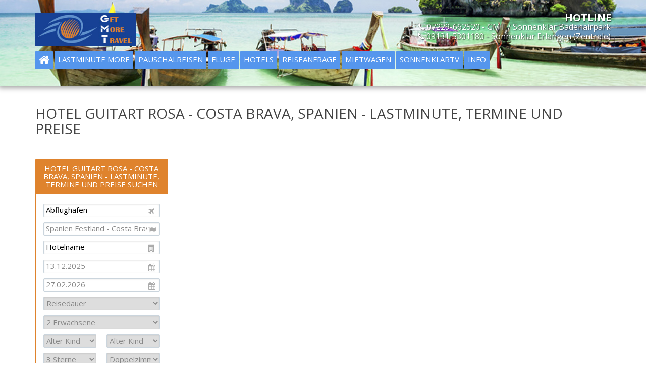

--- FILE ---
content_type: text/html; charset=UTF-8
request_url: http://www.getmore-travel.de/lastminute_reisen/spanien/lloret_de_mar/guitart_rosa_termine_und_preise.html
body_size: 6765
content:
<!DOCTYPE html>
<!--[if lt IE 7]>      <html class="no-js lt-ie9 lt-ie8 lt-ie7"> <![endif]-->
<!--[if IE 7]>         <html class="no-js lt-ie9 lt-ie8"> <![endif]-->
<!--[if IE 8]>         <html class="no-js lt-ie9"> <![endif]-->
<!--[if gt IE 8]><!-->
<html class="no-js">
<!--<![endif]-->
<head>
<meta charset="utf-8">
<meta http-equiv="Content-type" content="text/html; charset=UTF-8">
<title>Hotel Guitart Rosa - Costa Brava, Spanien - Lastminute</title>
<!-- <meta name="viewport" content="width=device-width"> -->
<meta name="viewport" content="width=device-width, initial-scale=1, user-scalable=no, maximum-scale=1">
<meta name="keywords" content="Guitart Rosa,Hotel,Costa Brava,Spanien,Lastminute">
<meta name="robots" content="index,follow">
<meta name="author" content="ATeO">
<meta name="generator" content="ATeO CMS">
<meta name="description" content="Hotel Guitart Rosa, Lastminute, Costa Brava, Spanien, Im Ortszentrum, ca. 250 m vom Strand und der beliebten Uferpromenade mit zahlreichen Einkaufs- und Unterhaltungsm&amp;#246;glichkeiten entfernt.   ">
<link rel="shortcut icon" type="image/png" href="//www.getmore-travel.de/favicon.png">
<link rel="shortcut icon" type="image/x-icon" href="//www.getmore-travel.de/favicon.ico">
<link href="//www.getmore-travel.de/theme/gmt/css/my_layout.css" rel="stylesheet">
<link href="//www.getmore-travel.de/js/jquery-ui-1.10.4.css" rel="stylesheet">

<script type="text/javascript" src="//www.getmore-travel.de/js/jquery-1.11.1.min.js"></script>
<script type="text/javascript" src="//www.getmore-travel.de/js/jquery-ui-1.10.4.min.js"></script>
<script src="//www.getmore-travel.de/theme/gmt/js/plugins.js"></script>
<script src="//www.getmore-travel.de/theme/gmt/js/main.js"></script>


</head>
<body class="angebote__traffics_lm">
	<!--[if lt IE 7]>
		<p class="chromeframe">You are using an outdated browser. <a href="http://browsehappy.com/">Upgrade your browser today</a> or <a href="http://www.google.com/chromeframe/?redirect=true">install Google Chrome Frame</a> to better experience this site.</p>
	<![endif]-->
	<div class="site-header">
		<div class="container">
			<div class="header-top row">
				<div class="col-md-3 col-sm-3">
					<div class="logo">
						<a rel="nofollow" href="/"> <img src="//www.getmore-travel.de/theme/gmt/images/logo2.jpg" alt="GetMoreTravel" title="GetMoreTravel">
						</a>
					</div>
					<!-- /.logo -->
				</div>
				<div class="col-xs-12 col-sm-9">
					<div class="hotline">
						<div class="head">&nbsp;</div>
						<p><i class="fa fa-phone">&nbsp;</i>07229-662520 - GMT / Sonnenklar Badenairpark</p>
						<p><i class="fa fa-phone">&nbsp;</i>09131-5301180 - Sonnenklar Erlangen (Zentrale)</p>
					</div>
				</div>
				<div class="clear"></div>
			</div>
			<div class="clear"></div>
			<div class="main-header visible-lg visible-md">
				<div class="row">
					<div class="col-md-12 col-sm-6 col-xs-2" style="float: right">
						<div class="main-menu">
							<div class="visible-lg visible-md">
								<div class="navi_top navibg_nonjs">
	<ul class="sub_1">
	<li><a href="//www.getmore-travel.de" title="Home" id="navi_home"><span class="naviname">Home</span></a> </li>
<li><a href="/lastminute/lastminute.html" title="Lastminute More" id="navi_lastminute_more"><span class="naviname">Lastminute More</span></a> <ul class="sub_2">
	<li><a href="//www.getmore-travel.de/lastminute/lastminute.html" title="Lastminute Reisen" id="navi_lastminute_reisen"><span class="naviname">Lastminute Reisen</span></a> </li>
<li><a href="//www.getmore-travel.de/lastminute/all-inclusive.html" title="All Inclusive" id="navi_all_inclusive"><span class="naviname">All Inclusive</span></a> </li>
<li><a href="//www.getmore-travel.de/lastminute/reisen-bis-299.html" title="Last Minute Reisen bis 299.-&euro;" id="navi_last_minute_reisen_bis_299-"><span class="naviname">Last Minute Reisen bis 299.-&euro;</span></a> </li>
<li><a href="//www.getmore-travel.de/lastminute/lastminute-fluege.html" title="Last Minute Fl&uuml;ge" id="navi_last_minute_fluege"><span class="naviname">Last Minute Fl&uuml;ge</span></a> </li>

</ul>
</li>
<li><a href="/pauschalreisen/pauschalreisen.html" title="Pauschalreisen" id="navi_pauschalreisen"><span class="naviname">Pauschalreisen</span></a> <ul class="sub_2">
	<li><a href="//www.getmore-travel.de/pauschalreisen/pauschalreisen.html" title="Pauschalreisen" id="navi_pauschalreisen"><span class="naviname">Pauschalreisen</span></a> </li>
<li><a href="//www.getmore-travel.de/pauschalreisen/riu-hotels.html" title="RIU Hotels" id="navi_riu_hotels"><span class="naviname">RIU Hotels</span></a> </li>
<li><a href="//www.getmore-travel.de/pauschalreisen/iberostar-hotels.html" title="Iberostar Hotels" id="navi_iberostar_hotels"><span class="naviname">Iberostar Hotels</span></a> </li>
<li><a href="//www.getmore-travel.de/pauschalreisen/schauinsland-reisen.html" title="Schauinsland Reisen" id="navi_schauinsland_reisen"><span class="naviname">Schauinsland Reisen</span></a> </li>

</ul>
</li>
<li><a href="/fluege/fluege.html" title="Fl&uuml;ge" id="navi_fluege"><span class="naviname">Fl&uuml;ge</span></a> <ul class="sub_2">
	<li><a href="//www.getmore-travel.de/fluege/fluege.html" title="Fl&uuml;ge" id="navi_fluege"><span class="naviname">Fl&uuml;ge</span></a> </li>
<li><a href="//www.getmore-travel.de/fluege/baden-baden.html" title="Fl&uuml;ge ab Badenairpark " id="navi_fluege_ab_badenairpark"><span class="naviname">Fl&uuml;ge ab Badenairpark </span></a> </li>
<li><a href="//www.getmore-travel.de/fluege/nuernberg.html" title="Fl&uuml;ge ab N&uuml;rnberg" id="navi_fluege_ab_nuernberg"><span class="naviname">Fl&uuml;ge ab N&uuml;rnberg</span></a> </li>

</ul>
</li>
<li><a href="/hotels/hotels.html" title="Hotels" id="navi_hotels"><span class="naviname">Hotels</span></a> <ul class="sub_2">
	<li><a href="//www.getmore-travel.de/hotels/hotels.html" title="Hotels" id="navi_hotels"><span class="naviname">Hotels</span></a> </li>
<li><a href="//www.getmore-travel.de/hotels/staedtereisen.html" title="St&auml;dtereisen" id="navi_staedtereisen"><span class="naviname">St&auml;dtereisen</span></a> </li>
<li><a href="//www.getmore-travel.de/hotels/wellness-hotels.html" title="Wellness-Hotels" id="navi_wellness-hotels"><span class="naviname">Wellness-Hotels</span></a> </li>
<li><a href="//www.getmore-travel.de/hotels/eigenanreise.html" title="Eigenanreise" id="navi_eigenanreise"><span class="naviname">Eigenanreise</span></a> </li>

</ul>
</li>
<li><a href="//www.getmore-travel.de/reiseanfrage.html" title="Reiseanfrage" id="navi_reiseanfrage"><span class="naviname">Reiseanfrage</span></a> </li>
<li><a href="//www.getmore-travel.de/mietwagen.html" title="Mietwagen" id="navi_mietwagen"><span class="naviname">Mietwagen</span></a> </li>
<li><a href="http://www.sonnenklar-reisebuero.de/erlangen-city/sonnenklar-tv-reisen" title="Sonnenklartv" target="_blank"> Sonnenklartv </a> </li>
<li><a href="//www.getmore-travel.de/information.html" title="Info" id="navi_info"><span class="naviname">Info</span></a> <ul class="sub_2">
	<li><a href="//www.getmore-travel.de/information/urlaubs-checkliste.html" title="Urlaubs-Checkliste" id="navi_urlaubs-checkliste"><span class="naviname">Urlaubs-Checkliste</span></a> </li>
<li><a href="http://www.auswaertiges-amt.de/" title="Ausw&auml;rtiges Amt" id="navi_auswaertiges_amt" target="_blank"><span class="naviname">Ausw&auml;rtiges Amt</span></a> </li>
<li><a href="//www.getmore-travel.de/information/kundenvorteile.html" title="Kundenvorteil" id="navi_kundenvorteil"><span class="naviname">Kundenvorteil</span></a> </li>
<li><a href="//www.getmore-travel.de/information/call-back.html" title="Call-Back" id="navi_call-back"><span class="naviname">Call-Back</span></a> </li>

</ul>
</li>

</ul>

</div>

							</div>
						</div>
						<!-- /.main-menu -->
					</div>
					<!-- /.col-md-8 -->
				</div>
				<!-- /.row -->
			</div>
			<!-- /.main-header -->
			<div class="row">
				<div class="visible-sm visible-xs">
					<a href="#" class="toggle-menu visible-sm visible-xs"> <i class="fa fa-bars"></i>
					</a>
					<div class="menu-responsive">
						<div class="navi_top navibg_nonjs">
	<ul class="sub_1">
	<li><a href="//www.getmore-travel.de" title="Home" id="navi_home"><span class="naviname">Home</span></a> </li>
<li><a href="/lastminute/lastminute.html" title="Lastminute More" id="navi_lastminute_more"><span class="naviname">Lastminute More</span></a> <ul class="sub_2">
	<li><a href="//www.getmore-travel.de/lastminute/lastminute.html" title="Lastminute Reisen" id="navi_lastminute_reisen"><span class="naviname">Lastminute Reisen</span></a> </li>
<li><a href="//www.getmore-travel.de/lastminute/all-inclusive.html" title="All Inclusive" id="navi_all_inclusive"><span class="naviname">All Inclusive</span></a> </li>
<li><a href="//www.getmore-travel.de/lastminute/reisen-bis-299.html" title="Last Minute Reisen bis 299.-&euro;" id="navi_last_minute_reisen_bis_299-"><span class="naviname">Last Minute Reisen bis 299.-&euro;</span></a> </li>
<li><a href="//www.getmore-travel.de/lastminute/lastminute-fluege.html" title="Last Minute Fl&uuml;ge" id="navi_last_minute_fluege"><span class="naviname">Last Minute Fl&uuml;ge</span></a> </li>

</ul>
</li>
<li><a href="/pauschalreisen/pauschalreisen.html" title="Pauschalreisen" id="navi_pauschalreisen"><span class="naviname">Pauschalreisen</span></a> <ul class="sub_2">
	<li><a href="//www.getmore-travel.de/pauschalreisen/pauschalreisen.html" title="Pauschalreisen" id="navi_pauschalreisen"><span class="naviname">Pauschalreisen</span></a> </li>
<li><a href="//www.getmore-travel.de/pauschalreisen/riu-hotels.html" title="RIU Hotels" id="navi_riu_hotels"><span class="naviname">RIU Hotels</span></a> </li>
<li><a href="//www.getmore-travel.de/pauschalreisen/iberostar-hotels.html" title="Iberostar Hotels" id="navi_iberostar_hotels"><span class="naviname">Iberostar Hotels</span></a> </li>
<li><a href="//www.getmore-travel.de/pauschalreisen/schauinsland-reisen.html" title="Schauinsland Reisen" id="navi_schauinsland_reisen"><span class="naviname">Schauinsland Reisen</span></a> </li>

</ul>
</li>
<li><a href="/fluege/fluege.html" title="Fl&uuml;ge" id="navi_fluege"><span class="naviname">Fl&uuml;ge</span></a> <ul class="sub_2">
	<li><a href="//www.getmore-travel.de/fluege/fluege.html" title="Fl&uuml;ge" id="navi_fluege"><span class="naviname">Fl&uuml;ge</span></a> </li>
<li><a href="//www.getmore-travel.de/fluege/baden-baden.html" title="Fl&uuml;ge ab Badenairpark " id="navi_fluege_ab_badenairpark"><span class="naviname">Fl&uuml;ge ab Badenairpark </span></a> </li>
<li><a href="//www.getmore-travel.de/fluege/nuernberg.html" title="Fl&uuml;ge ab N&uuml;rnberg" id="navi_fluege_ab_nuernberg"><span class="naviname">Fl&uuml;ge ab N&uuml;rnberg</span></a> </li>

</ul>
</li>
<li><a href="/hotels/hotels.html" title="Hotels" id="navi_hotels"><span class="naviname">Hotels</span></a> <ul class="sub_2">
	<li><a href="//www.getmore-travel.de/hotels/hotels.html" title="Hotels" id="navi_hotels"><span class="naviname">Hotels</span></a> </li>
<li><a href="//www.getmore-travel.de/hotels/staedtereisen.html" title="St&auml;dtereisen" id="navi_staedtereisen"><span class="naviname">St&auml;dtereisen</span></a> </li>
<li><a href="//www.getmore-travel.de/hotels/wellness-hotels.html" title="Wellness-Hotels" id="navi_wellness-hotels"><span class="naviname">Wellness-Hotels</span></a> </li>
<li><a href="//www.getmore-travel.de/hotels/eigenanreise.html" title="Eigenanreise" id="navi_eigenanreise"><span class="naviname">Eigenanreise</span></a> </li>

</ul>
</li>
<li><a href="//www.getmore-travel.de/reiseanfrage.html" title="Reiseanfrage" id="navi_reiseanfrage"><span class="naviname">Reiseanfrage</span></a> </li>
<li><a href="//www.getmore-travel.de/mietwagen.html" title="Mietwagen" id="navi_mietwagen"><span class="naviname">Mietwagen</span></a> </li>
<li><a href="http://www.sonnenklar-reisebuero.de/erlangen-city/sonnenklar-tv-reisen" title="Sonnenklartv" target="_blank"> Sonnenklartv </a> </li>
<li><a href="//www.getmore-travel.de/information.html" title="Info" id="navi_info"><span class="naviname">Info</span></a> <ul class="sub_2">
	<li><a href="//www.getmore-travel.de/information/urlaubs-checkliste.html" title="Urlaubs-Checkliste" id="navi_urlaubs-checkliste"><span class="naviname">Urlaubs-Checkliste</span></a> </li>
<li><a href="http://www.auswaertiges-amt.de/" title="Ausw&auml;rtiges Amt" id="navi_auswaertiges_amt" target="_blank"><span class="naviname">Ausw&auml;rtiges Amt</span></a> </li>
<li><a href="//www.getmore-travel.de/information/kundenvorteile.html" title="Kundenvorteil" id="navi_kundenvorteil"><span class="naviname">Kundenvorteil</span></a> </li>
<li><a href="//www.getmore-travel.de/information/call-back.html" title="Call-Back" id="navi_call-back"><span class="naviname">Call-Back</span></a> </li>

</ul>
</li>

</ul>

</div>

					</div>
					<!-- /.menu-responsive -->
				</div>
				<!-- /.col-md-12 -->
			</div>
			<!-- /.row -->
		</div>
		<!-- /.container -->
	</div>
	<!-- /.site-header -->
	<div class="page-top" style=""></div>
<!-- /.page-header -->
<div class="middle-content">
	<div class="container">
		<h1>Hotel Guitart Rosa - Costa Brava, Spanien - Lastminute, Termine und Preise</h1>
		<div class="trafficsdetail row">
	<div class="col-md-3">
		<div class="searchmask detail">
			<form action="/.html" method="post" accept-charset="UTF-8" enctype="multipart/form-data"><div class="searchbody ibesuche" id="lm">
	<input type="hidden" name="searchtype" class="" value="lastminute">

	<div class="head">
		<h3>Hotel Guitart Rosa - Costa Brava, Spanien - Lastminute, Termine und Preise suchen</h3>
	</div>
	<div class="col-md-12 col-sm-4 col-xs-12">
		<span class="fa fa-plane"></span>
		<div class="">
<input type="text" name="Abflughafen" id="Abflughafen167392" value="" size="100" maxlength="100" placeholder="Abflughafen">
</div>

	</div>
	<div class="col-md-12 col-sm-4 col-xs-12">
		<span class="fa fa-flag"></span>
		<div class="">
<input type="text" name="ZielRegionen" id="ZielRegionen233918" value="704" size="100" maxlength="100" placeholder="Reiseziel">
</div>

	</div>
	<div class="col-md-12 col-sm-4 col-xs-12">
		<span class="fa fa-building"></span>
		<div class="">
<input type="text" name="Hotelname" id="Hotelname503018" value="" size="255" maxlength="255" placeholder="Hotelname">
</div>

		
	</div>
	<div class="col-md-12 col-sm-4 col-xs-6">
		<span class="fa fa-calendar"></span>
		<div class="type-text">
	<input type="text" name="minDate" id="minDate448959" value="13.12.2025">
	<script type="text/javascript">
	<!--
		$.datepicker.regional[ 'de' ] =
		{
			clearText : 'l&ouml;schen',
			clearStatus : 'aktuelles Datum l&ouml;schen',
			closeText : 'x',
			closeStatus : 'ohne &Auml;nderungen schlie&szlig;en',
			prevText : '&lt;zur&uuml;ck',
			prevStatus : 'letzten Monat zeigen',
			nextText : 'Vor&gt;',
			nextStatus : 'n&auml;chsten Monat zeigen',
			currentText : 'heute',
			currentStatus : '',
			changeMonth : true,
			changeYear : true,
			monthNames : [ 'Januar', 'Februar', 'M&auml;rz', 'April', 'Mai', 'Juni', 'Juli', 'August', 'September', 'Oktober', 'November', 'Dezember' ],
			monthNamesShort : [ 'Jan', 'Feb', 'M&auml;r', 'Apr', 'Mai', 'Jun', 'Jul', 'Aug', 'Sep', 'Okt', 'Nov', 'Dez' ],
			monthStatus : 'anderen Monat anzeigen',
			yearStatus : 'anderes Jahr anzeigen',
			weekHeader : 'Wo',
			weekStatus : 'Woche des Monats',
			dayNames : [ 'Sonntag', 'Montag', 'Dienstag', 'Mittwoch', 'Donnerstag', 'Freitag', 'Samstag' ],
			dayNamesShort : [ 'So', 'Mo', 'Di', 'Mi', 'Do', 'Fr', 'Sa' ],
			dayNamesMin : [ 'So', 'Mo', 'Di', 'Mi', 'Do', 'Fr', 'Sa' ],
			dayStatus : 'Setze DD als ersten Wochentag',
			dateStatus : 'W&auml;hle D, M d',
			dateFormat : 'dd.mm.yy',
			firstDay : 1,
			initStatus : 'W&auml;hle ein Datum',
			beforeShow: function(input, inst) {
				$('#ui-datepicker-div').addClass('ateotheme');
			},
			showOtherMonths: true,
			selectOtherMonths: true,
			showButtonPanel: true,
			isRTL : false
		};
		$.datepicker.setDefaults( $.datepicker.regional[ 'de' ] );
		$( '#minDate448959' ).datepicker( $.datepicker.regional[ 'de' ] );
		-->
	</script>
</div>

	</div>
	<div class="col-md-12 col-sm-4 col-xs-6">
		<span class="fa fa-calendar"></span>
		<div class="type-text">
	<input type="text" name="maxDate" id="maxDate361311" value="27.02.2026">
	<script type="text/javascript">
	<!--
		$.datepicker.regional[ 'de' ] =
		{
			clearText : 'l&ouml;schen',
			clearStatus : 'aktuelles Datum l&ouml;schen',
			closeText : 'x',
			closeStatus : 'ohne &Auml;nderungen schlie&szlig;en',
			prevText : '&lt;zur&uuml;ck',
			prevStatus : 'letzten Monat zeigen',
			nextText : 'Vor&gt;',
			nextStatus : 'n&auml;chsten Monat zeigen',
			currentText : 'heute',
			currentStatus : '',
			changeMonth : true,
			changeYear : true,
			monthNames : [ 'Januar', 'Februar', 'M&auml;rz', 'April', 'Mai', 'Juni', 'Juli', 'August', 'September', 'Oktober', 'November', 'Dezember' ],
			monthNamesShort : [ 'Jan', 'Feb', 'M&auml;r', 'Apr', 'Mai', 'Jun', 'Jul', 'Aug', 'Sep', 'Okt', 'Nov', 'Dez' ],
			monthStatus : 'anderen Monat anzeigen',
			yearStatus : 'anderes Jahr anzeigen',
			weekHeader : 'Wo',
			weekStatus : 'Woche des Monats',
			dayNames : [ 'Sonntag', 'Montag', 'Dienstag', 'Mittwoch', 'Donnerstag', 'Freitag', 'Samstag' ],
			dayNamesShort : [ 'So', 'Mo', 'Di', 'Mi', 'Do', 'Fr', 'Sa' ],
			dayNamesMin : [ 'So', 'Mo', 'Di', 'Mi', 'Do', 'Fr', 'Sa' ],
			dayStatus : 'Setze DD als ersten Wochentag',
			dateStatus : 'W&auml;hle D, M d',
			dateFormat : 'dd.mm.yy',
			firstDay : 1,
			initStatus : 'W&auml;hle ein Datum',
			beforeShow: function(input, inst) {
				$('#ui-datepicker-div').addClass('ateotheme');
			},
			showOtherMonths: true,
			selectOtherMonths: true,
			showButtonPanel: true,
			isRTL : false
		};
		$.datepicker.setDefaults( $.datepicker.regional[ 'de' ] );
		$( '#maxDate361311' ).datepicker( $.datepicker.regional[ 'de' ] );
		-->
	</script>
</div>

	</div>
	<div class="col-md-12 col-sm-4 col-xs-12">
		<div class="type-select">
	<div class="selectwrap">
		<select name="Dauer" id="Dauer972547"><option value="" selected="selected">Reisedauer</option>
<option value="13-16t">13 bis 16 Tage</option>
<option value="17-22t">17-22 Tage</option>
<option value="21-26t">21 bis 26 Tage</option>
<option value="27-28t">27 oder 28 Tage</option>
<option value="3w">drei Wochen = exakt 21 Tage</option>
<option value="1-3t">ein bis drei Tage</option>
<option value="1-5t">ein bis f&uuml;nf Tage</option>
<option value="1w">eine Woche = exakt sieben Tage</option>
<option value="9-12t">neun bis zw&ouml;lf Tage</option>
<option value="6-8t">sechs bis acht Tage</option>
<option value="4-6t">vier bis sechs Tage</option>
<option value="4w">vier Wochen = exakt 28 Tage</option>
<option value="2w">zwei Wochen = exakt 14 Tage</option></select>
	</div>
</div>
	</div>
	<div class="col-md-12 col-sm-4 col-xs-12">
		<div class="type-select">
	<div class="selectwrap">
		<select name="Erwachsene" id="Erwachsene718381"><option value="">Erwachsene</option>
<option value="1">1 Erwachsener</option>
<option value="2" selected="selected">2 Erwachsene</option>
<option value="3">3 Erwachsene</option>
<option value="4">4 Erwachsene</option>
<option value="5">5 Erwachsene</option>
<option value="6">6 Erwachsene</option></select>
	</div>
</div>
	</div>
	<div class="col-md-6 col-sm-4 col-xs-6">
		<div class="type-select">
	<div class="selectwrap">
		<select name="kind1" id="kind1380518"><option value="" selected="selected">Alter Kind</option>
<option value="1">1</option>
<option value="2">2</option>
<option value="3">3</option>
<option value="4">4</option>
<option value="5">5</option>
<option value="6">6</option>
<option value="7">7</option>
<option value="8">8</option>
<option value="9">9</option>
<option value="10">10</option>
<option value="11">11</option>
<option value="12">12</option>
<option value="13">13</option>
<option value="14">14</option>
<option value="15">15</option>
<option value="16">16</option>
<option value="17">17</option></select>
	</div>
</div>
	</div>
	<div class="col-md-6 col-sm-4 col-xs-6">
		<div class="type-select">
	<div class="selectwrap">
		<select name="kind2" id="kind2257840"><option value="" selected="selected">Alter Kind</option>
<option value="1">1</option>
<option value="2">2</option>
<option value="3">3</option>
<option value="4">4</option>
<option value="5">5</option>
<option value="6">6</option>
<option value="7">7</option>
<option value="8">8</option>
<option value="9">9</option>
<option value="10">10</option>
<option value="11">11</option>
<option value="12">12</option>
<option value="13">13</option>
<option value="14">14</option>
<option value="15">15</option>
<option value="16">16</option>
<option value="17">17</option></select>
	</div>
</div>
	</div>
	<div class="col-md-6 col-sm-3 col-xs-6">
		<div class="type-select">
	<div class="selectwrap">
		<select name="Sterne" id="Sterne642459"><option value="1">1 Stern</option>
<option value="2">2 Sterne</option>
<option value="3" selected="selected">3 Sterne</option>
<option value="4">4 Sterne</option>
<option value="5">5 Sterne</option>
<option value="0">kein Stern</option></select>
	</div>
</div>
	</div>
	<div class="col-md-6 col-sm-3 col-xs-6">
		<div class="type-select">
	<div class="selectwrap">
		<select name="Zimmerart" id="Zimmerart262207"><option value="">Zimmerart</option>
<option value="AP">Appartement</option>
<option value="BU">Bungalow</option>
<option value="CP">Camping</option>
<option value="DX">Deluxe</option>
<option value="DK">Doppelkabine</option>
<option value="DZ" selected="selected">Doppelzimmer</option>
<option value="TZ">Dreibettzimmer</option>
<option value="DP">Duplex</option>
<option value="EB">Einzelbett</option>
<option value="EK">Einzelkabine</option>
<option value="EZ">Einzelzimmer</option>
<option value="FS">Familiensuite</option>
<option value="FZ">Familienzimmer</option>
<option value="FH">Ferienhaus</option>
<option value="FW">Ferienwohnung</option>
<option value="JS">Juniorsuite</option>
<option value="KB">Kabine</option>
<option value="LK">laut Katalog</option>
<option value="MA">Maisonette</option>
<option value="MZ">Mehrbettzimmer</option>
<option value="MW">Mietwagen</option>
<option value="OU">Ohne Unterbringung</option>
<option value="ST">Studio</option>
<option value="SU">Suite</option>
<option value="SP">Superior</option>
<option value="VI">Villa</option>
<option value="WM">Wohnmobil</option></select>
	</div>
</div>
	</div>
	<div class="col-md-6 col-sm-3 col-xs-6">
		<div class="type-select">
	<div class="selectwrap">
		<select name="Verpflegung" id="Verpflegung125438"><option value="">Verpflegung</option>
<option value="AI">All Inclusive</option>
<option value="A+">All Inclusive plus</option>
<option value="UF">Fr&uuml;hst&uuml;ck</option>
<option value="HP" selected="selected">Halbpension</option>
<option value="H+">Halbpension plus</option>
<option value="LP">laut Programm</option>
<option value="AI,A+">mindestens All Inclusive</option>
<option value="UF,HP,H+,VP,V+,AI,A+">mindestens Fr&uuml;hst&uuml;ck</option>
<option value="HP,H+,VP,V+,AI,A+">mindestens Halbpension</option>
<option value="VP,V+,AI,A+">mindestens Vollpension</option>
<option value="OV">ohne Verpflegung</option>
<option value="VP">Vollpension</option>
<option value="V+">Vollpension plus</option></select>
	</div>
</div>
	</div>
	<div class="col-md-6 col-sm-3 col-xs-6">
		<div class="">
<input type="text" name="Veranstalter" id="Veranstalter627052" value="" size="10" maxlength="10" placeholder="Reiseveranstalter">
</div>

	</div>
	<br>
	<div class="col-md-12 col-sm-12 col-xs-12">
		<div class="type-button">
	<input type="submit" name="submit" value="Reise finden" id="submit378299">
</div>

	</div>
	<div class="clear"></div>
</div></form>
		</div>
		<div class="angebote right">
			<!promo box1!>
		</div>
	</div>
	<div class="col-md-9" style="overflow:auto;-webkit-overflow-scrolling:touch">
		<iframe src="http://comfort.traffics-ibe.com/tibet.php?cfg=0080017540000000&amp;typ=P&amp;ixp=pauschal&amp;epc=2&amp;zac=DZ&amp;vpc=HP&amp;stc=3&amp;lng=de&amp;tdc=7&amp;dsr=704&amp;stp=4&amp;gid=6212&amp;tps=t5" class="iframe" scrolling="auto" id="ifBE1" frameBorder="0" name="@www.getmore-travel.de/resize.htm"></iframe>
		<!-- online <iframe src="http://comfort.traffics-ibe.com/tibet.php?cfg=0080017540000000&amp;typ=P&amp;ixp=pauschal&amp;epc=2&amp;zac=DZ&amp;vpc=HP&amp;stc=3&amp;lng=de&amp;tdc=7&amp;dsr=704&amp;stp=4&amp;gid=6212&amp;tps=t5" class="iframe" scrolling="yes" id="ifBE1" style="overflow-x: hidden; overflow-y: auto;" name="@www.getmore-travel.de/resize.htm"></iframe> -->
	</div>
	<div class="clear"></div>
</div>
	</div>
</div>
	<div class="partner-list visible-sm visible-md visible-lg">
		<div class="container">
			<div class="row">
				<div class="col-md-2 col-sm-4 col-xs-12">
					<div class="partner-item">
						<img src="//www.getmore-travel.de/theme/gmt/images/partners/get-more.jpg" alt="">
					</div>
					<!-- /.partner-item -->
				</div>
				<!-- /.col-md-2 -->
				<div class="col-md-2 col-sm-4 col-xs-12">
					<div class="partner-item">
						<span class="head"><i class="fa fa-check">&nbsp;</i>Best-Preis Garantie</span><br> <br> <span>F&uuml;r Lastminute, Pauschalreisen, Hotels und vieles mehr!</span>
					</div>
					<!-- /.partner-item -->
				</div>
				<!-- /.col-md-2 -->
				<div class="col-md-2 col-sm-4 col-xs-12">
					<div class="partner-item">
						<span class="head"><i class="fa fa-check">&nbsp;</i>Preisvergleich!</span><br> <br> <span>Bei unseren renommierten Reiseveranstaltern. 24 Std. Online buchen!</span>
					</div>
					<!-- /.partner-item -->
				</div>
				<!-- /.col-md-2 -->
				<div class="col-md-2 col-sm-4 col-xs-12">
					<div class="partner-item">
						<span class="head"><i class="fa fa-check">&nbsp;</i>Persönliche Beratung!</span><br> <br> <span>In Erlangen und Flughafen Karlsruhe.</span>
					</div>
					<!-- /.partner-item -->
				</div>
				<!-- /.col-md-2 -->
				<div class="col-md-2 col-sm-4 col-xs-12">
					<div class="partner-item">
						<span class="head"><i class="fa fa-check">&nbsp;</i>Datensicherheit!</span><br> <br> <span>Beim Online Buchen durch SSL-Verschlüsselung.</span>
					</div>
					<!-- /.partner-item -->
				</div>
				<!-- /.col-md-2 -->
				<div class="col-md-2 col-sm-4 col-xs-12">
					<div class="partner-item last">
						<img src="//www.getmore-travel.de/theme/gmt/images/partners/sonnenklar.jpg" alt="">
					</div>
					<!-- /.partner-item -->
				</div>
				<!-- /.col-md-2 -->
			</div>
			<!-- /.row -->
		</div>
		<!-- /.container -->
	</div>
	<!-- /.partner-list -->
	<div class="site-footer">
		<div class="container">
			<div class="row">
				<div class="col-md-2 col-sm-12 col-xs-12 visible-md visible-lg">&nbsp;
				</div>
				<!-- /.col-md-4 -->
				<div class="col-md-8 col-sm-12 col-xs-12">
					<span style="display: block; text-align: center;">GET MORE TRAVEL - Hotel Guitart Rosa - Costa Brava, Spanien - Lastminute, Termine und Preise</span>
					<div class="copyright">
						<a href="/cms.html?login" target="_blank">&copy;</a> 2014 <a href="/" title="GetMoreTravel">GMT - GET MORE TRAVEL</a> - <a rel="nofollow" href="http://www.ateo.de">ATeO-Service</a>&nbsp;&nbsp;|&nbsp;&nbsp;<a href="/agb.html" title="Allgemeine Gesch&auml;ftsbedingungen">AGB</a>&nbsp;&nbsp;|&nbsp;&nbsp;<a href="/hilfe.html" title="Kontakt">FAQ / HILFE</a>&nbsp;&nbsp;|&nbsp;&nbsp;<a href="/kontakt.html" title="Kontakt">KONTAKT</a>&nbsp;&nbsp;|&nbsp;&nbsp;<a href="/impressum.html" title="Impressum">IMPRESSUM</a><br>
					</div>
				</div>
				<!-- /.col-md-4 -->
				<div class="col-md-2 col-sm-12 col-xs-12">
					<ul class="social-icons">
						<li><a href="https://www.facebook.com/pages/GMT-Get-More-Travel/276703159037726" target="_blank" class="fa fa-facebook"></a></li>
						<li><a href="#" class="fa fa-twitter"></a></li>
						<li><a href="#" class="fa fa-rss"></a></li>
					</ul>
				</div>
				<!-- /.col-md-4 -->
			</div>
			<!-- /.row -->
		</div>
		<!-- /.container -->
	</div>
	<!-- /.site-footer -->
	<noscript>
		<div align="center" id="nojava">
			Um den vollen Leistungsumfang unserer Seite nutzen zu k&ouml;nnen, aktivieren Sie bitte JavaScript in Ihren Browsereinstellungen. <br>
		</div>
	</noscript>
	
<script  type="text/javascript">
var gaJsHost = (("https:" == document.location.protocol) ? "https://ssl." : "http://www.");
document.write(unescape("%3Cscript src='" + gaJsHost + "google-analytics.com/ga.js' type='text/javascript'%3E%3C/script%3E"));
</script>

<script  type="text/javascript">
	try {
	var pageTracker = _gat._getTracker("UA-35760649-1");
	pageTracker._trackPageview();
	} catch(err) {}
</script>

	
</body>
<script src="//www.getmore-travel.de/theme/gmt/js/bootstrap.js"></script>

<link href='http://fonts.googleapis.com/css?family=Open+Sans:400,800,700,600,300' rel='stylesheet' type='text/css'>
<link href="//www.getmore-travel.de/theme/gmt/js/jquery-labelauty.css" rel="stylesheet">
<script type="text/javascript" src="//www.getmore-travel.de/theme/gmt/js/jquery-labelauty.js"></script>
<script src="//www.getmore-travel.de/theme/gmt/js/vendor/modernizr-2.6.1-respond-1.1.0.min.js"></script>
</html>

--- FILE ---
content_type: text/html; charset=UTF-8
request_url: http://www.getmore-travel.de/?AJAX=ibesearchmask&field=Veranstalter&value=
body_size: 847
content:
{"html":"<div class=\"type-select\">\r\n\t<div class=\"selectwrap\">\r\n\t\t<select name=\"Veranstalter\" id=\"Veranstalter912365\"><option value=\"\" selected=\"selected\">Veranstalter<\/option>\n<option value=\"FLYD\">1,2-Fly<\/option>\n<option value=\"5VF\">5 vor Flug GmbH<\/option>\n<option value=\"AB\">Air Berlin<\/option>\n<option value=\"ALL\">Alltours<\/option>\n<option value=\"AMAJ\">ama Reisen<\/option>\n<option value=\"AME\">Ameropa<\/option>\n<option value=\"ATK\">Attika Reisen<\/option>\n<option value=\"BCH\">Bentour Swiss<\/option>\n<option value=\"BIG\">BigXtra - inkl. Xpackage<\/option>\n<option value=\"BU\">Bucher Reisen - inkl. Xpackage<\/option>\n<option value=\"BYE\">byebye<\/option>\n<option value=\"CLT\">Classic Tours<\/option>\n<option value=\"DER\">DERTOUR - inkl. Xpackage<\/option>\n<option value=\"DIS\">Discount Travel<\/option>\n<option value=\"ETI\">ETI - Express Travel International<\/option>\n<option value=\"ERV\">Europ&auml;ische Reiseversicherung<\/option>\n<option value=\"FER\">FERIEN Touristik<\/option>\n<option value=\"FIT\">FITReisen<\/option>\n<option value=\"FTI\">FTI Touristik - inkl. Xpackage<\/option>\n<option value=\"SKY\">German Sky<\/option>\n<option value=\"HHT\">H&amp;H Tur Touristik<\/option>\n<option value=\"HERM\">Hermes - inkl. XPackages<\/option>\n<option value=\"IHOM\">Interhome<\/option>\n<option value=\"ITS\">ITS<\/option>\n<option value=\"ITT\">ITT Internet Tele Touristik<\/option>\n<option value=\"JAHN\">Jahn Reisen<\/option>\n<option value=\"JT\">JT Touristik<\/option>\n<option value=\"LMX\">LMX Touristik<\/option>\n<option value=\"MWR\">Meiers Weltreisen<\/option>\n<option value=\"NEC\">Neckermann<\/option>\n<option value=\"OES\">Neckermann &Ouml;sterreich<\/option>\n<option value=\"OGE\">&Ouml;ger Tours<\/option>\n<option value=\"OETT\">&Ouml;ger T&uuml;rktur<\/option>\n<option value=\"OFT\">OFT Reisen<\/option>\n<option value=\"PGS\">Pegasus Airlines<\/option>\n<option value=\"PHX\">Phoenix Reisen<\/option>\n<option value=\"RIVA\">Riva Tours<\/option>\n<option value=\"SLR\">Schauinsland Reisen<\/option>\n<option value=\"SNOW\">SnowTrex<\/option>\n<option value=\"TREX\">SummerTrex<\/option>\n<option value=\"SCAR\">Sunny Cars<\/option>\n<option value=\"ST\">Suntrips Reisen<\/option>\n<option value=\"TRAV\">Touristik pro fit Kooperations<\/option>\n<option value=\"TSS\">Touristikservice Sch&uuml;rmann<\/option>\n<option value=\"TOUR\">Touropa<\/option>\n<option value=\"XPOD\">Tropo Reisen<\/option>\n<option value=\"TUI\">TUI<\/option>\n<option value=\"TUID\">TUI Deutschland<\/option>\n<option value=\"ULT\">Urlaubstours - inkl. Xpackage<\/option>\n<option value=\"VT\">Vtours<\/option><\/select>\r\n\t<\/div>\r\n<\/div>","js":""}

--- FILE ---
content_type: text/html; charset=UTF-8
request_url: http://www.getmore-travel.de/?AJAX=ibesearchmask&field=ZielRegionen&value=704
body_size: 8725
content:
{"html":"<input type=\"hidden\" name=\"ZielRegionen\" class=\"\" value=\"704\">\r\n<div class=\"type-text\">\r\n\t<input type=\"text\" name=\"ZielRegionenText\" id=\"ZielRegionenText320035\" value=\"\" size=\"100\" maxlength=\"100\" placeholder=\"Reiseziel\">\r\n<\/div>\r\n","js":"$( function()\n{\n\tvar ZielRegionen = [ {value:\"\",label:\"\"},{value:\"ALLE\",label:\"alle Ziele\"},{value:\"100015\",label:\"Afrika\"},{value:\"488\",label:\"Afrika - \u00c4thiopien\"},{value:\"269\",label:\"Afrika - Kenia - K\u00fcste\"},{value:\"638\",label:\"Afrika - Kenia - Nationalparks\"},{value:\"100305\",label:\"Afrika - Kenia - Rund & Erlebnisreisen\"},{value:\"640\",label:\"Afrika - Kenia - weitere Angebote\"},{value:\"804\",label:\"Afrika - Malawi\"},{value:\"138\",label:\"Afrika - Tansania - Insel Zanzibar\"},{value:\"641\",label:\"Afrika - Tansania - Nationalparks\"},{value:\"643\",label:\"Afrika - Tansania - weitere Angebote\"},{value:\"100381\",label:\"Afrika S\u00fcd\"},{value:\"100202\",label:\"Afrika S\u00fcd - Namibia - Windhoek\"},{value:\"647\",label:\"Afrika S\u00fcd - S\u00fcdafrika -  Inland\"},{value:\"100197\",label:\"Afrika S\u00fcd - S\u00fcdafrika - Johannesburg & Umgebung\"},{value:\"100196\",label:\"Afrika S\u00fcd - S\u00fcdafrika - Kapstadt & Umgebung\"},{value:\"644\",label:\"Afrika S\u00fcd - S\u00fcdafrika - Nationalparks\"},{value:\"645\",label:\"Afrika S\u00fcd - S\u00fcdafrika - Ostk\u00fcste\"},{value:\"1100\",label:\"Afrika S\u00fcd - S\u00fcdafrika - S\u00fcdk\u00fcste\"},{value:\"297\",label:\"Afrika S\u00fcd - S\u00fcdafrika - weitere Angebote\"},{value:\"646\",label:\"Afrika S\u00fcd - S\u00fcdafrika - Westk\u00fcste\"},{value:\"320\",label:\"Afrika S\u00fcd - Zimbabwe\"},{value:\"100389\",label:\"Afrika West\"},{value:\"23\",label:\"Afrika West - Gambia\"},{value:\"88\",label:\"Afrika West - Kapverden - weitere Angebote\"},{value:\"115\",label:\"Afrika West - Senegal\"},{value:\"651\",label:\"\u00c4gypten\"},{value:\"560\",label:\"\u00c4gypten - Hurghada & Safaga\"},{value:\"100056\",label:\"\u00c4gypten - Kairo & Umgebung\"},{value:\"100444\",label:\"\u00c4gypten - Kombinationspakete\"},{value:\"1032\",label:\"\u00c4gypten - Marsa Al\u00e2m & Umgebung\"},{value:\"1030\",label:\"\u00c4gypten - Mittelmeerk\u00fcste\"},{value:\"100375\",label:\"\u00c4gypten - Nassersee Kreuzfahrten & Kombis\"},{value:\"100244\",label:\"\u00c4gypten - Nilkreuzfahrten & Nilkombis\"},{value:\"1028\",label:\"\u00c4gypten - Ober\u00e4gypten\"},{value:\"1031\",label:\"\u00c4gypten - Rotes Meer\"},{value:\"100246\",label:\"\u00c4gypten - Rund & Erlebnisreisen\"},{value:\"561\",label:\"\u00c4gypten - Sinai - Halbinsel\"},{value:\"100339\",label:\"\u00c4gypten - Tauchen \u00c4gypten\"},{value:\"100020\",label:\"Asien\"},{value:\"100442\",label:\"Asien - Armenien - Rund & Erlebnisreisen\"},{value:\"100199\",label:\"Asien - China - Peking & Umgebung\"},{value:\"100263\",label:\"Asien - China - Rund & Erlebnisreisen\"},{value:\"100198\",label:\"Asien - China - Shanghai & Umgebung\"},{value:\"1170\",label:\"Asien - China - S\u00fcdk\u00fcste\"},{value:\"1172\",label:\"Asien - China - Zentral\"},{value:\"100445\",label:\"Asien - Georgien - Rund & Erlebnisreisen\"},{value:\"1083\",label:\"Asien - Indonesien - Bali\"},{value:\"1079\",label:\"Asien - Indonesien - Java\"},{value:\"1084\",label:\"Asien - Indonesien - Lombok\"},{value:\"1087\",label:\"Asien - Indonesien - Riau Inseln ( Kepulauan)\"},{value:\"100344\",label:\"Asien - Indonesien - Rund & Erlebnisreisen\"},{value:\"910\",label:\"Asien - Indonesien - Sulawesi\"},{value:\"100186\",label:\"Asien - Japan - Osaka\"},{value:\"100330\",label:\"Asien - Japan - Rund & Erlebnisreisen\"},{value:\"100183\",label:\"Asien - Japan - Tokio\"},{value:\"348\",label:\"Asien - Japan - weitere Angebote\"},{value:\"354\",label:\"Asien - Kambodscha\"},{value:\"662\",label:\"Asien - Malaysia - Kedah\"},{value:\"675\",label:\"Asien - Malaysia - Kuala Lumpur\"},{value:\"667\",label:\"Asien - Malaysia - Pahang\"},{value:\"669\",label:\"Asien - Malaysia - Perak\"},{value:\"668\",label:\"Asien - Malaysia - Pulau Penang\"},{value:\"671\",label:\"Asien - Malaysia - Sabah\"},{value:\"672\",label:\"Asien - Malaysia - Sarawak\"},{value:\"677\",label:\"Asien - Malaysia - weitere Angebote\"},{value:\"431\",label:\"Asien - Myanmar\"},{value:\"430\",label:\"Asien - Nepal\"},{value:\"316\",label:\"Asien - Philippinen\"},{value:\"225\",label:\"Asien - Singapur\"},{value:\"100380\",label:\"Asien - S\u00fcdkorea - Rund & Erlebnisreisen\"},{value:\"349\",label:\"Asien - Taiwan\"},{value:\"100318\",label:\"Asien - Usbekistan - Rund & Erlebnisreisen\"},{value:\"323\",label:\"Asien - Vietnam\"},{value:\"100021\",label:\"Australien, Neuseeland\"},{value:\"598\",label:\"Australien - New South Wales\"},{value:\"100000\",label:\"Balearen\"},{value:\"126\",label:\"Balearen - Formentera\"},{value:\"100001\",label:\"Balearen - Gl\u00fcckshotels Balearen\"},{value:\"129\",label:\"Balearen - Ibiza\"},{value:\"133\",label:\"Balearen - Mallorca\"},{value:\"134\",label:\"Balearen - Menorca\"},{value:\"100358\",label:\"Balearen - Rund & Erlebnisreisen Balearen\"},{value:\"100093\",label:\"Baltikum\"},{value:\"473\",label:\"Baltikum - Estland\"},{value:\"479\",label:\"Baltikum - Lettland\"},{value:\"100309\",label:\"Baltikum - Rund & Erlebnisreisen\"},{value:\"100012\",label:\"BeNeLux\"},{value:\"100100\",label:\"BeNeLux - Belgien - Br\u00fcssel & Umgebung\"},{value:\"175\",label:\"BeNeLux - Belgien - weitere Angebote\"},{value:\"100101\",label:\"BeNeLux - Niederlande - Amsterdam & Umgebung\"},{value:\"100105\",label:\"BeNeLux - Niederlande - S\u00fcd-Holland\"},{value:\"202\",label:\"BeNeLux - Niederlande - weitere Angebote\"},{value:\"743\",label:\"Bulgarien\"},{value:\"178\",label:\"Bulgarien - Bulgarien Inland\"},{value:\"100359\",label:\"Bulgarien - Gl\u00fcckshotels\"},{value:\"100138\",label:\"Bulgarien - Riviera Nord (Goldstrand)\"},{value:\"100137\",label:\"Bulgarien - Riviera S\u00fcd (Sonnenstrand)\"},{value:\"100385\",label:\"Bulgarien - Rund & Erlebnisreisen\"},{value:\"100139\",label:\"Bulgarien - Sofia & Umgebung\"},{value:\"100087\",label:\"D\u00e4nemark\"},{value:\"687\",label:\"D\u00e4nemark - Kopenhagen & Umgebung\"},{value:\"848\",label:\"D\u00e4nemark - Seeland\"},{value:\"100408\",label:\"Deutschland Events\"},{value:\"100409\",label:\"Deutschland Events - Musical\"},{value:\"100086\",label:\"Deutschland Fun & Freizeitparks\"},{value:\"100363\",label:\"Deutschland Fun & Freizeitparks - Legoland\"},{value:\"100364\",label:\"Deutschland Fun & Freizeitparks - Serengeti Park\"},{value:\"100362\",label:\"Deutschland Fun & Freizeitparks - Tropical Island\"},{value:\"100003\",label:\"Deutschland Nord\"},{value:\"100077\",label:\"Deutschland Nord - Emsland\"},{value:\"100066\",label:\"Deutschland Nord - L\u00fcneburger Heide\"},{value:\"100078\",label:\"Deutschland Nord - Mecklenburg Vorpommern & Seenplatte\"},{value:\"624\",label:\"Deutschland Nord - Niedersachsen\"},{value:\"100065\",label:\"Deutschland Nord - Nordsee Inseln\"},{value:\"100064\",label:\"Deutschland Nord - Nordseek\u00fcste\"},{value:\"100063\",label:\"Deutschland Nord - Ostsee Inseln\"},{value:\"100062\",label:\"Deutschland Nord - Ostseek\u00fcste\"},{value:\"100080\",label:\"Deutschland Nord - R\u00fcgen (Ostsee)\"},{value:\"629\",label:\"Deutschland Nord - Schleswig-Holstein\"},{value:\"100082\",label:\"Deutschland Nord - St\u00e4dte Nord\"},{value:\"100079\",label:\"Deutschland Nord - Usedom (Ostsee)\"},{value:\"100005\",label:\"Deutschland Ost\"},{value:\"619\",label:\"Deutschland Ost - Berlin, Brandenburg\"},{value:\"100081\",label:\"Deutschland Ost - Harz\"},{value:\"627\",label:\"Deutschland Ost - Sachsen\"},{value:\"628\",label:\"Deutschland Ost - Sachsen-Anhalt\"},{value:\"100067\",label:\"Deutschland Ost - S\u00e4chsische Schweiz & Erzgebirge\"},{value:\"100006\",label:\"Deutschland S\u00fcd\"},{value:\"100070\",label:\"Deutschland S\u00fcd - Allg\u00e4u\"},{value:\"616\",label:\"Deutschland S\u00fcd - Baden-W\u00fcrttemberg\"},{value:\"100068\",label:\"Deutschland S\u00fcd - Bayerischer & Oberpf\u00e4lzer Wald\"},{value:\"615\",label:\"Deutschland S\u00fcd - Bayern\"},{value:\"100072\",label:\"Deutschland S\u00fcd - Bodensee & Umgebung\"},{value:\"100069\",label:\"Deutschland S\u00fcd - Frankenwald & Fichtelgebirge\"},{value:\"100071\",label:\"Deutschland S\u00fcd - Schwarzwald\"},{value:\"100085\",label:\"Deutschland S\u00fcd - St\u00e4dte S\u00fcd\"},{value:\"100004\",label:\"Deutschland West\"},{value:\"100075\",label:\"Deutschland West - Eifel & Hunsr\u00fcck\"},{value:\"622\",label:\"Deutschland West - Hessen & Hessisches Bergland\"},{value:\"617\",label:\"Deutschland West - Nordrhein-Westfalen\"},{value:\"100073\",label:\"Deutschland West - Rhein-Main Region\"},{value:\"100076\",label:\"Deutschland West - Sauerland\"},{value:\"100084\",label:\"Deutschland West - St\u00e4dte West\"},{value:\"710\",label:\"Dominikanische Republik\"},{value:\"676\",label:\"Dominikanische Republik - Halbinsel Samana\"},{value:\"18\",label:\"Dominikanische Republik - Nordk\u00fcste (Puerto Plata)\"},{value:\"19\",label:\"Dominikanische Republik - Ostk\u00fcste (Punta Cana)\"},{value:\"20\",label:\"Dominikanische Republik - S\u00fcdk\u00fcste (Santo Domingo)\"},{value:\"100095\",label:\"Europ\u00e4ische Zwergstaaten\"},{value:\"483\",label:\"Europ\u00e4ische Zwergstaaten - Andorra\"},{value:\"194\",label:\"Europ\u00e4ische Zwergstaaten - Monaco\"},{value:\"100009\",label:\"Europa-Ost\"},{value:\"797\",label:\"Europa-Ost - Polen - Masuren\"},{value:\"100151\",label:\"Europa-Ost - Polen - weitere Angebote\"},{value:\"100091\",label:\"Europa-Ost - Polnische Ostseek\u00fcste\"},{value:\"1186\",label:\"Europa-Ost - Russland - Moskau & Goldener Ring\"},{value:\"100143\",label:\"Europa-Ost - Russland Nord & Nord-West\"},{value:\"100290\",label:\"Europa-Ost - Tschechische Republik - B\u00f6hmerwald\"},{value:\"100292\",label:\"Europa-Ost - Tschechische Republik - Erzgebirge\"},{value:\"100141\",label:\"Europa-Ost - Tschechische Republik - Prag & Umgebung\"},{value:\"721\",label:\"Europa-Ost - Tschechische Republik - Riesengebirge\"},{value:\"232\",label:\"Europa-Ost - Tschechische Republik - weitere Angebote\"},{value:\"100094\",label:\"Europa-S\u00fcd-Ost\"},{value:\"1052\",label:\"Europa-S\u00fcd-Ost - Montenegro\"},{value:\"100386\",label:\"Europa-S\u00fcd-Ost - Rum\u00e4nien - Rund & Erlebnisreisen\"},{value:\"114\",label:\"Europa-S\u00fcd-Ost - Rum\u00e4nische Riviera\"},{value:\"100152\",label:\"Europa-S\u00fcd-Ost - Slowenien\"},{value:\"100144\",label:\"Europa-S\u00fcd-Ost - Ungarn - Balaton (Plattensee)\"},{value:\"100145\",label:\"Europa-S\u00fcd-Ost - Ungarn - Budapest & Umgebung\"},{value:\"234\",label:\"Europa-S\u00fcd-Ost - Ungarn - weitere Angebote\"},{value:\"634\",label:\"Frankreich\"},{value:\"100099\",label:\"Frankreich - Champagne-Ardenne & Picardie\"},{value:\"940\",label:\"Frankreich - C\u00f4te d'Azur\"},{value:\"21\",label:\"Frankreich - Frankreich Inland\"},{value:\"504\",label:\"Frankreich - Franz\u00f6sische Atlantikk\u00fcste\"},{value:\"507\",label:\"Frankreich - Franz\u00f6sische Mittelmeerk\u00fcste\"},{value:\"751\",label:\"Frankreich - Franz\u00f6sische Pyren\u00e4en\"},{value:\"505\",label:\"Frankreich - Korsika\"},{value:\"754\",label:\"Frankreich - Normandie\"},{value:\"100096\",label:\"Frankreich - Paris & Umgebung\"},{value:\"752\",label:\"Frankreich - Provence\"},{value:\"745\",label:\"Griechenland Festland\"},{value:\"30\",label:\"Griechenland Festland - Athen & Umgebung\"},{value:\"31\",label:\"Griechenland Festland - Chalkidiki\"},{value:\"33\",label:\"Griechenland Festland - Epirus\"},{value:\"36\",label:\"Griechenland Festland - Golf von Korinth\"},{value:\"833\",label:\"Griechenland Festland - Makedonien & Thrakien\"},{value:\"924\",label:\"Griechenland Festland - Olympische Riviera\"},{value:\"56\",label:\"Griechenland Festland - Peloponnes\"},{value:\"57\",label:\"Griechenland Festland - Pilion\"},{value:\"100300\",label:\"Griechenland Festland - Rund & Erlebnisreisen\"},{value:\"258\",label:\"Griechenland Festland - Thessalien\"},{value:\"100002\",label:\"Griechische Inseln\"},{value:\"25\",label:\"Griechische Inseln - \u00c4gina (Saronische Inseln)\"},{value:\"26\",label:\"Griechische Inseln - Alonissos (Sporaden)\"},{value:\"27\",label:\"Griechische Inseln - Amorgos (Kykladen)\"},{value:\"28\",label:\"Griechische Inseln - Andros (Kykladen)\"},{value:\"32\",label:\"Griechische Inseln - Chios (Nord-Ost-\u00c4g\u00e4is)\"},{value:\"100037\",label:\"Griechische Inseln - Dodekanes\"},{value:\"34\",label:\"Griechische Inseln - Eub\u00f6a\"},{value:\"35\",label:\"Griechische Inseln - Folegandros (Kykladen)\"},{value:\"37\",label:\"Griechische Inseln - Hydra (Saronische Inseln)\"},{value:\"100040\",label:\"Griechische Inseln - Inseln Nord & Ost-\u00c4g\u00e4is\"},{value:\"100042\",label:\"Griechische Inseln - Ionische Inseln\"},{value:\"39\",label:\"Griechische Inseln - Ios (Kykladen)\"},{value:\"41\",label:\"Griechische Inseln - Kalymnos (Dodekanes)\"},{value:\"42\",label:\"Griechische Inseln - Karpathos (Dodekanes)\"},{value:\"43\",label:\"Griechische Inseln - Kefalonia (Ionische Inseln)\"},{value:\"44\",label:\"Griechische Inseln - Korfu\"},{value:\"45\",label:\"Griechische Inseln - Kos\"},{value:\"46\",label:\"Griechische Inseln - Kreta\"},{value:\"47\",label:\"Griechische Inseln - Lefkas (Ionische Inseln)\"},{value:\"48\",label:\"Griechische Inseln - Leros (Dodekanes)\"},{value:\"49\",label:\"Griechische Inseln - Lesbos\"},{value:\"916\",label:\"Griechische Inseln - Milos (Kykladen)\"},{value:\"51\",label:\"Griechische Inseln - Mykonos\"},{value:\"52\",label:\"Griechische Inseln - Naxos (Kykladen)\"},{value:\"54\",label:\"Griechische Inseln - Paros (Kykladen)\"},{value:\"55\",label:\"Griechische Inseln - Patmos (Dodekanes)\"},{value:\"1232\",label:\"Griechische Inseln - Paxos & Andipaxos\"},{value:\"58\",label:\"Griechische Inseln - Poros (Saronische Inseln)\"},{value:\"59\",label:\"Griechische Inseln - Rhodos\"},{value:\"100348\",label:\"Griechische Inseln - Rund & Erlebnisreisen\"},{value:\"100039\",label:\"Griechische Inseln - Samos & Ikaria\"},{value:\"61\",label:\"Griechische Inseln - Santorin\"},{value:\"62\",label:\"Griechische Inseln - Skiathos\"},{value:\"63\",label:\"Griechische Inseln - Skopelos (Sporaden)\"},{value:\"64\",label:\"Griechische Inseln - Spetses (Saronische Inseln)\"},{value:\"65\",label:\"Griechische Inseln - Symi (Dodekanes)\"},{value:\"66\",label:\"Griechische Inseln - Syros (Kykladen)\"},{value:\"68\",label:\"Griechische Inseln - Thassos\"},{value:\"69\",label:\"Griechische Inseln - Tilos (Dodekanes)\"},{value:\"70\",label:\"Griechische Inseln - Tinos (Kykladen)\"},{value:\"71\",label:\"Griechische Inseln - Zakynthos\"},{value:\"100010\",label:\"Gro\u00dfbritannien, Irland\"},{value:\"100115\",label:\"Gro\u00dfbritannien, Irland - Dublin & Umgebung\"},{value:\"204\",label:\"Gro\u00dfbritannien, Irland - Irland - weitere Angebote\"},{value:\"100110\",label:\"Gro\u00dfbritannien, Irland - Kanalinseln\"},{value:\"100111\",label:\"Gro\u00dfbritannien, Irland - London & Umgebung\"},{value:\"800\",label:\"Gro\u00dfbritannien, Irland - Schottland\"},{value:\"100112\",label:\" Gro\u00dfbritannien, Irland- S\u00fcd-England\"},{value:\"100383\",label:\"Indien, Sri Lanka\"},{value:\"991\",label:\"Indien, Sri Lanka - Indien - Delhi\"},{value:\"100323\",label:\"Indien, Sri Lanka - Indien - Rund & Erlebnisreisen\"},{value:\"973\",label:\"Indien, Sri Lanka - Indien - Tamil Nadu\"},{value:\"317\",label:\"Indien, Sri Lanka - Indien - weitere Angebote\"},{value:\"136\",label:\"Indien, Sri Lanka - Sri Lanka\"},{value:\"100312\",label:\"Indien, Sri Lanka - Sri Lanka - Rund & Erlebnisreisen\"},{value:\"100016\",label:\"Indischer Ozean\"},{value:\"113\",label:\"Indischer Ozean - La R\u00e9union\"},{value:\"1151\",label:\"Indischer Ozean - Malediven - Nord Male Atoll\"},{value:\"1152\",label:\"Indischer Ozean - Malediven - S\u00fcd Male Atoll\"},{value:\"100\",label:\"Indischer Ozean - Malediven - weitere Angebote\"},{value:\"746\",label:\"Indischer Ozean - Mauritius - weitere Angebote\"},{value:\"116\",label:\"Indischer Ozean - Seychellen\"},{value:\"100405\",label:\"Indischer Ozean - Seychellen - Rund & Erlebnisreisen\"},{value:\"100170\",label:\"Island, Nord-Atlantik\"},{value:\"296\",label:\"Island, Nord-Atlantik - Island\"},{value:\"100007\",label:\"Italien\"},{value:\"100034\",label:\"Italien - Abruzzen - Molise\"},{value:\"78\",label:\"Italien - Apulien\"},{value:\"440\",label:\"Italien - Basilikata\"},{value:\"1099\",label:\"Italien - Capri\"},{value:\"1007\",label:\"Italien - Elba\"},{value:\"433\",label:\"Italien - Emilia Romagna\"},{value:\"947\",label:\"Italien - Friaul-Julisch Venetien\"},{value:\"79\",label:\"Italien - Gardasee & Oberitalienische Seen\"},{value:\"100270\",label:\"Italien - Gl\u00fcckshotels\"},{value:\"1036\",label:\"Italien - Golf von Neapel\"},{value:\"80\",label:\"Italien - Ischia\"},{value:\"77\",label:\"Italien - Italienische Adria\"},{value:\"100032\",label:\"Italien - Italienische Alpen\"},{value:\"82\",label:\"Italien - Italienische Riviera\"},{value:\"100265\",label:\"Italien - Italien - Kreuzfahrten\"},{value:\"100299\",label:\"Italien - Italien - Rund & Erlebnisreisen\"},{value:\"1034\",label:\"Italien - Kalabrien -  Ionische K\u00fcste\"},{value:\"1040\",label:\"Italien - Kalabrien - Tyrrhenisches Meer & K\u00fcste\"},{value:\"81\",label:\"Italien - Kalabrien - weitere Angebote\"},{value:\"100033\",label:\"Italien - Kampanien - Amalfik\u00fcste\"},{value:\"614\",label:\"Italien - Ligurien\"},{value:\"434\",label:\"Italien - Lombardei\"},{value:\"100366\",label:\"Italien - Mailand & Umgebung\"},{value:\"76\",label:\"Italien - Marken\"},{value:\"283\",label:\"Italien - Rom & Umgebung\"},{value:\"83\",label:\"Italien - Sardinien\"},{value:\"84\",label:\"Italien - Sizilien\"},{value:\"100030\",label:\"Italien - S\u00fcdtirol-Trentino - Dolomiten\"},{value:\"100031\",label:\"Italien - Toskana - Toskanische K\u00fcste\"},{value:\"1045\",label:\"Italien - Umbrien\"},{value:\"100261\",label:\"Italien - Venedig & Umgebung\"},{value:\"437\",label:\"Italien - Venetien\"},{value:\"592\",label:\"Kanada\"},{value:\"518\",label:\"Kanada - Alberta\"},{value:\"519\",label:\"Kanada - British Columbia\"},{value:\"524\",label:\"Kanada - Quebec\"},{value:\"528\",label:\"Kanada - Toronto & Umgebung\"},{value:\"851\",label:\"Kanaren\"},{value:\"127\",label:\"Kanaren - Fuerteventura\"},{value:\"128\",label:\"Kanaren - Gran Canaria\"},{value:\"130\",label:\"Kanaren - La Gomera\"},{value:\"132\",label:\"Kanaren - Lanzarote\"},{value:\"131\",label:\"Kanaren - La Palma\"},{value:\"100356\",label:\"Kanaren - Rund & Erlebnisreisen Kanaren\"},{value:\"135\",label:\"Kanaren - Teneriffa\"},{value:\"100017\",label:\"Karibik\"},{value:\"100162\",label:\"Karibik - Antigua & Barbuda\"},{value:\"1013\",label:\"Karibik - Aruba\"},{value:\"8\",label:\"Karibik - Bahamas\"},{value:\"9\",label:\"Karibik - Barbados\"},{value:\"879\",label:\"Karibik - Cayman Inseln\"},{value:\"24\",label:\"Karibik - Grenada\"},{value:\"344\",label:\"Karibik - Guadeloupe\"},{value:\"86\",label:\"Karibik - Jamaika\"},{value:\"100241\",label:\"Karibik - Jamaika - Gl\u00fcckshotels\"},{value:\"100164\",label:\"Karibik - Jungferninseln (Britische & Amerikanisch)\"},{value:\"346\",label:\"Karibik - Martinique\"},{value:\"100160\",label:\"Karibik - Niederl\u00e4ndische Antillen\"},{value:\"347\",label:\"Karibik - Puerto Rico\"},{value:\"100425\",label:\"Karibik - Puerto Rico - Kreuzfahrten\"},{value:\"137\",label:\"Karibik - St. Lucia\"},{value:\"142\",label:\"Karibik - Trinidad & Tobago\"},{value:\"155\",label:\"Karibik - Turks & Caicos\"},{value:\"100023\",label:\"Kroatien\"},{value:\"100501\",label:\"Kroatien - Insel Brijuni\"},{value:\"100475\",label:\"Kroatien - Insel Ciovo\"},{value:\"100476\",label:\"Kroatien - Insel Cres\"},{value:\"100477\",label:\"Kroatien - Insel Drvenik\"},{value:\"100479\",label:\"Kroatien - Insel Dugi-Otok\"},{value:\"100478\",label:\"Kroatien - Insel Hvar\"},{value:\"100481\",label:\"Kroatien - Insel Kolocep (Elaphiten)\"},{value:\"100482\",label:\"Kroatien - Insel Korcula\"},{value:\"100484\",label:\"Kroatien - Insel Krk\"},{value:\"100486\",label:\"Kroatien - Insel Lopud (Elaphiten)\"},{value:\"100487\",label:\"Kroatien - Insel Losinj\"},{value:\"100488\",label:\"Kroatien - Insel Mljet\"},{value:\"100489\",label:\"Kroatien - Insel Murter (Sibenik)\"},{value:\"946\",label:\"Kroatien - Insel Pag\"},{value:\"100491\",label:\"Kroatien - Insel Peljesac\"},{value:\"100493\",label:\"Kroatien - Insel Rab\"},{value:\"100495\",label:\"Kroatien - Insel Sipan (Elaphiten)\"},{value:\"100497\",label:\"Kroatien - Insel Ugljan\"},{value:\"1108\",label:\"Kroatien - Istrien\"},{value:\"100342\",label:\"Kroatien - Kreuzfahrten\"},{value:\"90\",label:\"Kroatien - Kroatien - weitere Angebote\"},{value:\"100434\",label:\"Kroatien - Kvarner Bucht\"},{value:\"1109\",label:\"Kroatien - Lika-Senj & Plitvicer Seen\"},{value:\"100469\",label:\"Kroatien - Mittel-Dalmatien (Split)\"},{value:\"100468\",label:\"Kroatien - Nord-Dalmatien (Zadar)\"},{value:\"100336\",label:\"Kroatien - Rund & Erlebnisreisen\"},{value:\"100470\",label:\"Kroatien - S\u00fcd-Dalmatien (Dubrovnik)\"},{value:\"92\",label:\"Kuba\"},{value:\"1126\",label:\"Kuba - Atlantische K\u00fcste - Norden\"},{value:\"1129\",label:\"Kuba - Canarreos (Inselgruppe S\u00fcdk\u00fcste)\"},{value:\"100165\",label:\"Kuba - Havanna & Umgebung\"},{value:\"100166\",label:\"Kuba - Holguin\"},{value:\"1128\",label:\"Kuba - Jardines del Rey (Inselgruppe Nordk\u00fcste)\"},{value:\"1127\",label:\"Kuba - Karibische K\u00fcste - S\u00fcden\"},{value:\"100415\",label:\"Kuba - Kreuzfahrten\"},{value:\"100211\",label:\"Kuba - Kuba - weitere Angebote\"},{value:\"100252\",label:\"Kuba - Rund & Erlebnisreisen\"},{value:\"100384\",label:\"Madagaskar\"},{value:\"564\",label:\"Madagaskar - Madagaskar\"},{value:\"100431\",label:\"Malta, Gozo & Comino\"},{value:\"100236\",label:\"Malta, Gozo & Comino - Malta - Gl\u00fcckshotels\"},{value:\"100035\",label:\"Malta, Gozo & Comino - Malta, Gozo & Comino\"},{value:\"100306\",label:\"Malta, Gozo & Comino - Malta - Rund & Erlebnisreisen\"},{value:\"100388\",label:\"Marokko\"},{value:\"100051\",label:\"Marokko - Agadir & Atlantikk\u00fcste\"},{value:\"100240\",label:\"Marokko - Gl\u00fcckshotels\"},{value:\"100054\",label:\"Marokko - Marrakesch\"},{value:\"100052\",label:\"Marokko - Mittelmeerk\u00fcste\"},{value:\"100250\",label:\"Marokko - Rund & Erlebnisreisen\"},{value:\"100053\",label:\"Marokko - Zentralmarokko\"},{value:\"100218\",label:\"Mexiko\"},{value:\"100168\",label:\"Mexiko - Acapulco & Umgebung\"},{value:\"100217\",label:\"Mexiko - Cancun\"},{value:\"1026\",label:\"Mexiko - Halbinsel Yucat\u00e1n\"},{value:\"106\",label:\"Mexiko - Mexico - weitere Angebote\"},{value:\"100153\",label:\"Mexiko - Mexiko-Stadt & Umgebung\"},{value:\"100167\",label:\"Mexiko - Riviera Maya & Insel Cozumel\"},{value:\"100251\",label:\"Mexiko - Rund & Erlebnisreisen\"},{value:\"100018\",label:\"Mittelamerika\"},{value:\"342\",label:\"Mittelamerika - Bermuda\"},{value:\"100158\",label:\"Mittelamerika - Costa Rica - Playa Papagayo\"},{value:\"100159\",label:\"Mittelamerika - Costa Rica - Playa Tamarindo\"},{value:\"100396\",label:\"Mittelamerika - Costa Rica - Rund & Erlebnisreisen\"},{value:\"100157\",label:\"Mittelamerika - Costa Rica - San Jose` & Umgebung\"},{value:\"16\",label:\"Mittelamerika - Costa Rica - weitere Angebote\"},{value:\"445\",label:\"Mittelamerika - Honduras\"},{value:\"806\",label:\"Mittelamerika - Panama - Bocas del Toro\"},{value:\"100154\",label:\"Mittelamerika - Panama-City & Umgebung\"},{value:\"100155\",label:\"Mittelamerika - Panama - Playa Blanca\"},{value:\"335\",label:\"Mittelamerika - Panama - weitere Angebote\"},{value:\"100014\",label:\"Naher Osten\"},{value:\"100189\",label:\"Naher Osten - Israel - Jerusalem\"},{value:\"100394\",label:\"Naher Osten - Israel - Rund & Erlebnisreisen\"},{value:\"100188\",label:\"Naher Osten - Israel - Tel Aviv\"},{value:\"100190\",label:\"Naher Osten - Israel - Totes Meer\"},{value:\"74\",label:\"Naher Osten - Israel - weitere Angebote\"},{value:\"100192\",label:\"Naher Osten - Jordanien - Amman\"},{value:\"100193\",label:\"Naher Osten - Jordanien - Petra\"},{value:\"100343\",label:\"Naher Osten - Jordanien - Rund & Erlebnisreisen\"},{value:\"100194\",label:\"Naher Osten - Jordanien - Totes Meer\"},{value:\"87\",label:\"Naher Osten - Jordanien - weitere Angebote\"},{value:\"352\",label:\"Naher Osten - Katar\"},{value:\"108\",label:\"Naher Osten - Oman\"},{value:\"572\",label:\"\u00d6sterreich\"},{value:\"496\",label:\"\u00d6sterreich - Burgenland\"},{value:\"495\",label:\"\u00d6sterreich - K\u00e4rnten\"},{value:\"700\",label:\"\u00d6sterreich - Nieder\u00f6sterreich\"},{value:\"493\",label:\"\u00d6sterreich - Ober\u00f6sterreich\"},{value:\"100090\",label:\"\u00d6sterreich - Region Salzburg\"},{value:\"492\",label:\"\u00d6sterreich - Salzburger Land\"},{value:\"494\",label:\"\u00d6sterreich - Steiermark\"},{value:\"100088\",label:\"\u00d6sterreich - Tirol Nord\"},{value:\"100089\",label:\"\u00d6sterreich - Tirol Ost\"},{value:\"491\",label:\"\u00d6sterreich - Vorarlberg\"},{value:\"701\",label:\"\u00d6sterreich - Wien & Umgebung\"},{value:\"725\",label:\"Portugal\"},{value:\"653\",label:\"Portugal - Alentejo\"},{value:\"109\",label:\"Portugal - Algarve\"},{value:\"110\",label:\"Portugal - Azoren\"},{value:\"100047\",label:\"Portugal - Costa da Caparaica\"},{value:\"100046\",label:\"Portugal - Costa de Prata\"},{value:\"100048\",label:\"Portugal - Costa do Estoril\"},{value:\"100045\",label:\"Portugal - Costa Verde\"},{value:\"100264\",label:\"Portugal - Gl\u00fcckshotels\"},{value:\"652\",label:\"Portugal - Lissabon & Umgebung\"},{value:\"112\",label:\"Portugal - Madeira\"},{value:\"111\",label:\"Portugal - Nord-Portugal\"},{value:\"100044\",label:\"Portugal - Porto\"},{value:\"100248\",label:\"Portugal - Rund & Erlebnisreisen\"},{value:\"326\",label:\"Portugal - Zentral-Portugal\"},{value:\"744\",label:\"Schweiz\"},{value:\"858\",label:\"Schweiz - Basel Stadt & Kanton\"},{value:\"499\",label:\"Schweiz - Bern & Berner Oberland\"},{value:\"100059\",label:\"Schweiz - Genf Stadt & Kanton\"},{value:\"498\",label:\"Schweiz - Graub\u00fcnden\"},{value:\"500\",label:\"Schweiz - Ostschweiz\"},{value:\"497\",label:\"Schweiz - Wallis\"},{value:\"250\",label:\"Schweiz - Zentralschweiz\"},{value:\"100061\",label:\"Schweiz - Z\u00fcrich Stadt & Kanton\"},{value:\"100116\",label:\"Skandinavien\"},{value:\"100120\",label:\"Skandinavien - Finnland - Helsinki & Umgebung\"},{value:\"100133\",label:\"Skandinavien - Norwegen - Oslo & Umgebung\"},{value:\"100131\",label:\"Skandinavien - Norwegen - S\u00fcd\"},{value:\"100126\",label:\"Skandinavien - Schweden - G\u00f6teborg & Umgebung\"},{value:\"774\",label:\"Skandinavien - Schweden - \u00d6sterg\u00f6tland\"},{value:\"100125\",label:\"Skandinavien - Schweden - Stockholm & Umgebung\"},{value:\"100128\",label:\"Skandinavien - Schweden - Svealand\"},{value:\"119\",label:\"Spanien Festland\"},{value:\"591\",label:\"Spanien Festland - Andalusien\"},{value:\"741\",label:\"Spanien Festland - Aragonien\"},{value:\"100027\",label:\"Spanien Festland - Barcelona & Umgebung\"},{value:\"707\",label:\"Spanien Festland - Costa Blanca\"},{value:\"704\",label:\"Spanien Festland - Costa Brava\"},{value:\"922\",label:\"Spanien Festland - Costa de Almer\u00eda\"},{value:\"735\",label:\"Spanien Festland - Costa de la Luz\"},{value:\"733\",label:\"Spanien Festland - Costa del Azahar\"},{value:\"736\",label:\"Spanien Festland - Costa del Sol\"},{value:\"708\",label:\"Spanien Festland - Costa Dorada\"},{value:\"850\",label:\"Spanien Festland - Gerona & Umgebung\"},{value:\"100238\",label:\"Spanien Festland - Gl\u00fcckshotels spanisches Festland\"},{value:\"720\",label:\"Spanien Festland - Katalonien\"},{value:\"935\",label:\"Spanien Festland - Madrid & Umgebung\"},{value:\"737\",label:\"Spanien Festland - Murcia\"},{value:\"100028\",label:\"Spanien Festland - Navarra & La Rioja\"},{value:\"877\",label:\"Spanien Festland - Pyren\u00e4en\"},{value:\"100322\",label:\"Spanien Festland - Rund & Erlebnisreisen\"},{value:\"100025\",label:\"Spanien Festland - Spanische Atlantikk\u00fcste (Provinzen)\"},{value:\"857\",label:\"Spanien Festland - Valencia & Umgebung\"},{value:\"100026\",label:\"Spanien Festland - Zentral-Spanien\"},{value:\"100019\",label:\"S\u00fcdamerika\"},{value:\"1065\",label:\"S\u00fcdamerika - Argentinien - Buenos Aires Stadt & Provi\"},{value:\"100419\",label:\"S\u00fcdamerika - Argentinien - Rund & Erlebnisreisen\"},{value:\"454\",label:\"S\u00fcdamerika - Argentinien - weitere Angebote\"},{value:\"1164\",label:\"S\u00fcdamerika - Brasilien - Rio de Janeiro & Umgebung\"},{value:\"100333\",label:\"S\u00fcdamerika - Brasilien - Rund & Erlebnisreisen\"},{value:\"12\",label:\"S\u00fcdamerika - Brasilien - weitere Angebote\"},{value:\"452\",label:\"S\u00fcdamerika - Chile\"},{value:\"100417\",label:\"S\u00fcdamerika - Chile - Rund & Erlebnisreisen\"},{value:\"448\",label:\"S\u00fcdamerika - Ecuador\"},{value:\"100326\",label:\"S\u00fcdamerika - Ecuador - Rund & Erlebnisreisen\"},{value:\"447\",label:\"S\u00fcdamerika - Kolumbien\"},{value:\"100416\",label:\"S\u00fcdamerika - Kolumbien - Rund & Erlebnisreisen\"},{value:\"450\",label:\"S\u00fcdamerika - Peru\"},{value:\"100420\",label:\"S\u00fcdamerika - Peru - Rund & Erlebnisreisen\"},{value:\"812\",label:\"S\u00fcdamerika - Venezuela - Isla Margarita\"},{value:\"100332\",label:\"S\u00fcdamerika - Venezuela - Rund & Erlebnisreisen\"},{value:\"161\",label:\"S\u00fcdamerika - Venezuela - weitere Angebote\"},{value:\"100220\",label:\"Thailand\"},{value:\"139\",label:\"Thailand - Bangkok & Umgebung\"},{value:\"932\",label:\"Thailand - Hua Hin\"},{value:\"934\",label:\"Thailand - Khao Lak\"},{value:\"1119\",label:\"Thailand - Ko Samui\"},{value:\"140\",label:\"Thailand - Nord-Thailand\"},{value:\"929\",label:\"Thailand - Pattaya\"},{value:\"908\",label:\"Thailand - Phuket\"},{value:\"100303\",label:\"Thailand - Rund & Erlebnisreisen\"},{value:\"141\",label:\"Thailand - S\u00fcd-Thailand\"},{value:\"100171\",label:\"Thailand - Thailand Inseln - weitere Angebote\"},{value:\"927\",label:\"Thailand - Zentral-Thailand\"},{value:\"100008\",label:\"Tunesien\"},{value:\"150\",label:\"Tunesien - Djerba\"},{value:\"819\",label:\"Tunesien - Hammamet\"},{value:\"151\",label:\"Tunesien - Monastir & Umgebung\"},{value:\"152\",label:\"Tunesien - Nordtunesien\"},{value:\"100055\",label:\"Tunesien - Oase Zarzis\"},{value:\"100315\",label:\"Tunesien - Rund & Erlebnisreisen\"},{value:\"154\",label:\"Tunesien - Tunis & Umgebung\"},{value:\"1038\",label:\"Tunesien - Zentraltunesien\"},{value:\"724\",label:\"T\u00fcrkei\"},{value:\"100227\",label:\"T\u00fcrkei - Gl\u00fcckshotels\"},{value:\"100049\",label:\"T\u00fcrkei - Halbinsel Bodrum\"},{value:\"147\",label:\"T\u00fcrkei - Istanbul & Umgebung\"},{value:\"960\",label:\"T\u00fcrkei - Kappadokien\"},{value:\"100282\",label:\"T\u00fcrkei - Kreuzfahrten\"},{value:\"852\",label:\"T\u00fcrkei - Mersin (\u00f6stliches Mittelmeer)\"},{value:\"100247\",label:\"T\u00fcrkei - Rund & Erlebnisreisen\"},{value:\"292\",label:\"T\u00fcrkei - T\u00fcrkei Inland\"},{value:\"100457\",label:\"T\u00fcrkei - T\u00fcrkei - weitere Angebote\"},{value:\"144\",label:\"T\u00fcrkei - T\u00fcrkische \u00c4g\u00e4is\"},{value:\"149\",label:\"T\u00fcrkei - T\u00fcrkische Riviera\"},{value:\"100149\",label:\"USA Golf von Mexiko\"},{value:\"395\",label:\"USA Golf von Mexiko - Texas\"},{value:\"100147\",label:\"USA Ostk\u00fcsten-Staaten\"},{value:\"388\",label:\"USA Ostk\u00fcsten-Staaten - District of Columbia (Washington D.C.)\"},{value:\"100304\",label:\"USA Ostk\u00fcsten-Staaten - Florida - Fly & Drive\"},{value:\"100245\",label:\"USA Ostk\u00fcsten-Staaten - Florida - Orlando & Umgebung\"},{value:\"100215\",label:\"USA Ostk\u00fcsten-Staaten - Florida -  Ostk\u00fcste\"},{value:\"100313\",label:\"USA Ostk\u00fcsten-Staaten - Florida - Rund & Erlebnisreisen\"},{value:\"340\",label:\"USA Ostk\u00fcsten-Staaten - Florida - weitere Angebote\"},{value:\"100216\",label:\"USA Ostk\u00fcsten-Staaten - Florida -  Westk\u00fcste\"},{value:\"399\",label:\"USA Ostk\u00fcsten-Staaten - Georgia\"},{value:\"100259\",label:\"USA Ostk\u00fcsten-Staaten - New York & New Jersey\"},{value:\"100316\",label:\"USA Ostk\u00fcsten-Staaten - Ostk\u00fcste - Rund & Erlebnisreisen\"},{value:\"100148\",label:\"USA Westk\u00fcsten-Staaten\"},{value:\"411\",label:\"USA Westk\u00fcsten-Staaten - Alaska\"},{value:\"408\",label:\"USA Westk\u00fcsten-Staaten - Hawaii\"},{value:\"404\",label:\"USA Westk\u00fcsten-Staaten - Kalifornien\"},{value:\"403\",label:\"USA Westk\u00fcsten-Staaten - Nevada\"},{value:\"100297\",label:\"USA Westk\u00fcsten-Staaten - Westk\u00fcste - Rund & Erlebnisreisen\"},{value:\"571\",label:\"USA Zentralstaaten\"},{value:\"401\",label:\"USA Zentralstaaten - Colorado\"},{value:\"367\",label:\"USA Zentralstaaten - Illinois\"},{value:\"650\",label:\"Vereinigte Arabische Emirate\"},{value:\"604\",label:\"Vereinigte Arabische Emirate - Abu Dhabi\"},{value:\"160\",label:\"Vereinigte Arabische Emirate - Dubai\"},{value:\"609\",label:\"Vereinigte Arabische Emirate - Fujairah\"},{value:\"608\",label:\"Vereinigte Arabische Emirate - Ra's al-Chaima\"},{value:\"100296\",label:\"Vereinigte Arabische Emirate - Rund & Erlebnisreisen\"},{value:\"100260\",label:\"Vereinigte Arabische Emirate - Sharjah & Ajman\"},{value:\"607\",label:\"Vereinigte Arabische Emirate - Umm al-Qaiwain\"},{value:\"632\",label:\"Zypern\"},{value:\"100314\",label:\"Zypern - Rund & Erlebnisreisen\"},{value:\"637\",label:\"Zypern - Zypern Nord (t\u00fcrkischer Teil)\"},{value:\"163\",label:\"Zypern - Zypern S\u00fcd (griechischer Teil)\"} ];\n\t\/\/ lese m\u00f6gliches Value aus\n\tvar value = $( '.ibesuche input[name=\"ZielRegionen\"]' ).val();\n\tif( value.length != 0 )\n\t{\n\t\t\/\/ wenn ein Value gesetzt ist so suche das Label daf\u00fcr raus\n\t\tfor( key in ZielRegionen )\n\t\t{\n\t\t\tif( ZielRegionen[ key ].value == value )\n\t\t\t{\n\t\t\t\t\/\/ ... und setzet dieses wenn es gefunden wurde\n\t\t\t\t$( '.ibesuche input[name=\"ZielRegionenText\"]' ).val( ZielRegionen[ key ].label );\n\t\t\t}\n\t\t}\n\t};\n\n\t$( '.ibesuche input[name=\"ZielRegionenText\"]' ).attr( 'title', 'Reiseziel eingeben' );\n\t$( '.ibesuche input[name=\"ZielRegionenText\"]' ).autocomplete(\n\t{\n\t\tminLength : 1,\n\t\tsource : function( req, responseFn )\n\t\t{\n\t\t\tvar wordlist = ZielRegionen;\n\t\t\tvar matches = new Array();\n\t\t\tvar needle = req.term.toLowerCase();\n\t\t\tvar len = wordlist.length;\n\t\t\tfor( i = 0; i < len; ++i )\n\t\t\t{\n\t\t\t\tvar haystack = wordlist[ i ].label.toLowerCase();\n\t\t\t\tif( haystack.indexOf( needle ) == 0 )\n\t\t\t\t{\n\t\t\t\t\tmatches.push( wordlist[ i ] );\n\t\t\t\t}\n\t\t\t}\n\t\t\tresponseFn( matches );\n\t\t},\n\/\/\t\tfocus : function( event, ui )\n\/\/\t\t{\n\/\/\t\t\t$( '.ibesearch input[name=\"ZielRegionenText\"]' ).val( ui.item.label );\n\/\/\t\t\treturn false;\n\/\/\t\t},\n\t\tselect : function( event, ui )\n\t\t{\n\t\t\t$( '.ibesuche input[name=\"ZielRegionenText\"]' ).val( ui.item.label );\n\t\t\t$( '.ibesuche input[name=\"ZielRegionen\"]' ).val( ui.item.value );\n\t\t\treturn false;\n\t\t}\n\t} ).data( \"ui-autocomplete\" )._renderItem = function( ul, item )\n\t{\n\t\treturn $( \"<li>\" ).append( \"<a>\" + item.label + \"<\/a>\" ).appendTo( ul );\n\t};\n} );\n"}

--- FILE ---
content_type: text/html; charset=UTF-8
request_url: http://www.getmore-travel.de/?AJAX=ibesearchmask&field=Abflughafen&value=
body_size: 2889
content:
{"html":"<div class=\"type-text\">\r\n\t<input type=\"text\" name=\"Abflughafen\" id=\"Abflughafen412047\" value=\"\" size=\"100\" maxlength=\"100\" placeholder=\"Abflughafen\">\r\n<\/div>\r\n<div class=\"container\">\r\n\t<div class=\"airportofdeparture modal\">\r\n\t\t<div class=\"modal-dialog\">\r\n\t\t\t<div class=\"modal-content\">\r\n\t\t\t\t<div class=\"modal-header\">\r\n\t\t\t\t\t<button type=\"button\" class=\"close close_airportofdeparture\" data-dismiss=\"modal\">\r\n\t\t\t\t\t\t<span aria-hidden=\"true\">&times;<\/span><span class=\"sr-only\">Close<\/span>\r\n\t\t\t\t\t<\/button>\r\n\t\t\t\t\t<h4 class=\"modal-title\">Abflughafenauswahl<\/h4>\r\n\t\t\t\t<\/div>\r\n\t\t\t\t<div class=\"modal-body\">\r\n\t\t\t\t\t<div class=\"row\">\r\n\t\t\t\t\t\t<div class=\"col-md-12\">\r\n\t\t\t\t\t\t\t<label><input name=\"airportofdeparture\" type=\"checkbox\" disabled=\"disabled\" value=\"ALLe\" \/>Alle Flugh&auml;fen<\/label>\r\n\t\t\t\t\t\t<\/div>\r\n\t\t\t\t\t\t<div class=\"col-md-3 col-sm-3 col-xs-6\">\r\n\t\t\t\t\t\t\t<h3>Deutschland<\/h3> <label><input name=\"airportofdeparture\" type=\"checkbox\" disabled=\"disabled\" value=\"BMK,BRE,BRV,BWE,EME,GWT,HAJ,HAM,HDF,HEI,HGL,KEL,LBC,LEY,SZZ,XLW\" \/>Nord<\/label> <label><input name=\"airportofdeparture\" type=\"checkbox\" disabled=\"disabled\" value=\"ACH,BRN,BSL,FDH,FMM,GRZ,GVA,HOQ,INN,KLU,LNZ,LUG,MUC,NUE,STR,SZG,VIE,ZRH\" \/>S&uuml;d<\/label> <label><input name=\"airportofdeparture\" type=\"checkbox\" disabled=\"disabled\" value=\"AMS,CGN,DTM,DUS,EIN,FMO,GRQ,MST,NRN,PAD,RTM,SCN,ZQW\" \/>West<\/label> <label><input name=\"airportofdeparture\" type=\"checkbox\" disabled=\"disabled\" value=\"AOC,BER,BZG,CSO,DRS,ERF,FNB,GDN,IEG,LEJ,KRK,KTW,LCJ,POZ,RLG,RZE,SXF,TXL,WAW,WRO\" \/>Ost<\/label> <label><input name=\"airportofdeparture\" type=\"checkbox\" disabled=\"disabled\" value=\"BRQ,FKB,FRA,HHN,KLV,KSF,OSR,PED,PRG\" \/>Mitte<\/label> <br \/> <br \/> <br \/> <label><input name=\"airportofdeparture\" type=\"checkbox\" disabled=\"disabled\" value=\"AOC\" \/>Altenburg<\/label> <label><input\r\n\t\t\t\t\t\t\t\tname=\"airportofdeparture\" type=\"checkbox\" disabled=\"disabled\" value=\"BER\" \/>Berlin<\/label> <label><input name=\"airportofdeparture\" type=\"checkbox\" disabled=\"disabled\" value=\"SXF\" \/>Berlin-Sch&ouml;nefeld<\/label> <label><input name=\"airportofdeparture\" type=\"checkbox\" disabled=\"disabled\" value=\"TXL\" \/>Berlin-Tegel<\/label> <label><input name=\"airportofdeparture\" type=\"checkbox\" disabled=\"disabled\" value=\"BMK\" \/>Borkum<\/label> <label><input name=\"airportofdeparture\" type=\"checkbox\" disabled=\"disabled\" value=\"BWE\" \/>Braunschweig<\/label> <label><input name=\"airportofdeparture\" type=\"checkbox\" disabled=\"disabled\" value=\"BRE\" \/>Bremen<\/label> <label><input name=\"airportofdeparture\" type=\"checkbox\" disabled=\"disabled\" value=\"BRV\" \/>Bremerhaven<\/label> <label><input name=\"airportofdeparture\" type=\"checkbox\" disabled=\"disabled\" value=\"DTM\" \/>Dortmund<\/label> <label><input name=\"airportofdeparture\" type=\"checkbox\" disabled=\"disabled\" value=\"DRS\" \/>Dresden<\/label> <label><input\r\n\t\t\t\t\t\t\t\tname=\"airportofdeparture\" type=\"checkbox\" disabled=\"disabled\" value=\"DUS\" \/>D&uuml;sseldorf<\/label> <label><input name=\"airportofdeparture\" type=\"checkbox\" disabled=\"disabled\" value=\"EME\" \/>Emden<\/label> <label><input name=\"airportofdeparture\" type=\"checkbox\" disabled=\"disabled\" value=\"ERF\" \/>Erfurt<\/label> <label><input name=\"airportofdeparture\" type=\"checkbox\" disabled=\"disabled\" value=\"FRA\" \/>Frankfurt<\/label> <label><input name=\"airportofdeparture\" type=\"checkbox\" disabled=\"disabled\" value=\"HHN\" \/>Frankfurt Hahn<\/label> <label><input name=\"airportofdeparture\" type=\"checkbox\" disabled=\"disabled\" value=\"FDH\" \/>Friedrichshafen<\/label> <label><input name=\"airportofdeparture\" type=\"checkbox\" disabled=\"disabled\" value=\"HAM\" \/>Hamburg<\/label> <label><input name=\"airportofdeparture\" type=\"checkbox\" disabled=\"disabled\" value=\"HAJ\" \/>Hannover<\/label>\r\n\t\t\t\t\t\t<\/div>\r\n\t\t\t\t\t\t<div class=\"col-md-3 col-sm-3 col-xs-6\">\r\n\t\t\t\t\t\t\t<label><input name=\"airportofdeparture\" type=\"checkbox\" disabled=\"disabled\" value=\"HEI\" \/>Heide-B&uuml;sum<\/label> <label><input name=\"airportofdeparture\" type=\"checkbox\" disabled=\"disabled\" value=\"HGL\" \/>Helgoland<\/label> <label><input name=\"airportofdeparture\" type=\"checkbox\" disabled=\"disabled\" value=\"HDF\" \/>Heringsdorf<\/label> <label><input name=\"airportofdeparture\" type=\"checkbox\" disabled=\"disabled\" value=\"HOQ\" \/>Hof<\/label> <label><input name=\"airportofdeparture\" type=\"checkbox\" disabled=\"disabled\" value=\"FKB\" \/>Karlsruhe\/ Baden-Baden<\/label> <label><input name=\"airportofdeparture\" type=\"checkbox\" disabled=\"disabled\" value=\"KSF\" \/>Kassel<\/label> <label><input name=\"airportofdeparture\" type=\"checkbox\" disabled=\"disabled\" value=\"KEL\" \/>Kiel<\/label> <label><input name=\"airportofdeparture\" type=\"checkbox\" disabled=\"disabled\" value=\"CGN\" \/>K&ouml;ln\/Bonn<\/label> <label><input name=\"airportofdeparture\" type=\"checkbox\" disabled=\"disabled\" value=\"LEJ\" \/>Leipzig\/Halle<\/label>\r\n\t\t\t\t\t\t\t<label><input name=\"airportofdeparture\" type=\"checkbox\" disabled=\"disabled\" value=\"XLW\" \/>Lemwerder<\/label> <label><input name=\"airportofdeparture\" type=\"checkbox\" disabled=\"disabled\" value=\"LBC\" \/>L&uuml;beck<\/label> <label><input name=\"airportofdeparture\" type=\"checkbox\" disabled=\"disabled\" value=\"CSO\" \/>Magdeburg-Cochstedt<\/label> <label><input name=\"airportofdeparture\" type=\"checkbox\" disabled=\"disabled\" value=\"MHG\" \/>Mannheim<\/label> <label><input name=\"airportofdeparture\" type=\"checkbox\" disabled=\"disabled\" value=\"FMM\" \/>Memmingen<\/label> <label><input name=\"airportofdeparture\" type=\"checkbox\" disabled=\"disabled\" value=\"MUC\" \/>M&uuml;nchen<\/label> <label><input name=\"airportofdeparture\" type=\"checkbox\" disabled=\"disabled\" value=\"FMO\" \/>M&uuml;nster\/Osnabr&uuml;ck<\/label> <label><input name=\"airportofdeparture\" type=\"checkbox\" disabled=\"disabled\" value=\"FNB\" \/>Neubrandenburg<\/label> <label><input name=\"airportofdeparture\" type=\"checkbox\" disabled=\"disabled\"\r\n\t\t\t\t\t\t\t\tvalue=\"NUE\" \/>N&uuml;rnberg<\/label> <label><input name=\"airportofdeparture\" type=\"checkbox\" disabled=\"disabled\" value=\"PAD\" \/>Paderborn<\/label> <label><input name=\"airportofdeparture\" type=\"checkbox\" disabled=\"disabled\" value=\"RLG\" \/>Rostock-Laage<\/label> <label><input name=\"airportofdeparture\" type=\"checkbox\" disabled=\"disabled\" value=\"SCN\" \/>Saarbr&uuml;cken<\/label> <label><input name=\"airportofdeparture\" type=\"checkbox\" disabled=\"disabled\" value=\"STR\" \/>Stuttgart<\/label> <label><input name=\"airportofdeparture\" type=\"checkbox\" disabled=\"disabled\" value=\"NRN\" \/>Weeze (Niederrhein)<\/label> <label><input name=\"airportofdeparture\" type=\"checkbox\" disabled=\"disabled\" value=\"GWT\" \/>Westerland-Sylt<\/label> <label><input name=\"airportofdeparture\" type=\"checkbox\" disabled=\"disabled\" value=\"ZQW\" \/>Zweibr&uuml;cken<\/label>\r\n\t\t\t\t\t\t<\/div>\r\n\t\t\t\t\t\t<div class=\"col-md-3 col-sm-3 col-xs-6\">\r\n\t\t\t\t\t\t\t<h3>&Ouml;sterreich<\/h3> <label><input name=\"airportofdeparture\" type=\"checkbox\" disabled=\"disabled\" value=\"GRZ\" \/>Graz<\/label> <label><input name=\"airportofdeparture\" type=\"checkbox\" disabled=\"disabled\" value=\"INN\" \/>Innsbruck<\/label> <label><input name=\"airportofdeparture\" type=\"checkbox\" disabled=\"disabled\" value=\"KLU\" \/>Klagenfurt<\/label> <label><input name=\"airportofdeparture\" type=\"checkbox\" disabled=\"disabled\" value=\"LNZ\" \/>Linz<\/label> <label><input name=\"airportofdeparture\" type=\"checkbox\" disabled=\"disabled\" value=\"SZG\" \/>Salzburg<\/label> <label><input name=\"airportofdeparture\" type=\"checkbox\" disabled=\"disabled\" value=\"VIE\" \/>Wien<\/label>\r\n\t\t\t\t\t\t\t<p>&nbsp;<\/p>\r\n\t\t\t\t\t\t\t<h3>Schweiz<\/h3> <label><input name=\"airportofdeparture\" type=\"checkbox\" disabled=\"disabled\" value=\"ACH\" \/>Altenrhein<\/label> <label><input name=\"airportofdeparture\" type=\"checkbox\" disabled=\"disabled\" value=\"BSL\" \/>Basel<\/label> <label><input name=\"airportofdeparture\" type=\"checkbox\" disabled=\"disabled\" value=\"BRN\" \/>Bern<\/label> <label><input name=\"airportofdeparture\" type=\"checkbox\" disabled=\"disabled\" value=\"GVA\" \/>Genf<\/label> <label><input name=\"airportofdeparture\" type=\"checkbox\" disabled=\"disabled\" value=\"LUG\" \/>Lugano<\/label> <label><input name=\"airportofdeparture\" type=\"checkbox\" disabled=\"disabled\" value=\"ZRH\" \/>Z&uuml;rich<\/label>\r\n\t\t\t\t\t\t<\/div>\r\n\t\t\t\t\t\t<div class=\"col-md-3 col-sm-3 col-xs-6\">\r\n\t\t\t\t\t\t\t<h3>Sonstige<\/h3> <label><input name=\"airportofdeparture\" type=\"checkbox\" disabled=\"disabled\" value=\"AMS\" \/>Amsterdam (NL)<\/label> <label><input name=\"airportofdeparture\" type=\"checkbox\" disabled=\"disabled\" value=\"WRO\" \/>Breslau (PL)<\/label> <label><input name=\"airportofdeparture\" type=\"checkbox\" disabled=\"disabled\" value=\"BRQ\" \/>Br&uuml;nn (CZ)<\/label> <label><input name=\"airportofdeparture\" type=\"checkbox\" disabled=\"disabled\" value=\"BZG\" \/>Bydgoszcz (PL)<\/label> <label><input name=\"airportofdeparture\" type=\"checkbox\" disabled=\"disabled\" value=\"GDN\" \/>Danzig (PL)<\/label> <label><input name=\"airportofdeparture\" type=\"checkbox\" disabled=\"disabled\" value=\"EIN\" \/>Eindhoven (NL)<\/label> <label><input name=\"airportofdeparture\" type=\"checkbox\" disabled=\"disabled\" value=\"GRQ\" \/>Groningen (NL)<\/label> <label><input name=\"airportofdeparture\" type=\"checkbox\" disabled=\"disabled\" value=\"KLV\" \/>Karlsbad (CZ)<\/label> <label><input name=\"airportofdeparture\" type=\"checkbox\"\r\n\t\t\t\t\t\t\t\tdisabled=\"disabled\" value=\"KTW\" \/>Kattowitz (PL)<\/label> <label><input name=\"airportofdeparture\" type=\"checkbox\" disabled=\"disabled\" value=\"KRK\" \/>Krakau (PL)<\/label> <label><input name=\"airportofdeparture\" type=\"checkbox\" disabled=\"disabled\" value=\"LEY\" \/>Lelystad (NL)<\/label> <label><input name=\"airportofdeparture\" type=\"checkbox\" disabled=\"disabled\" value=\"LCJ\" \/>Lodz (PL)<\/label> <label><input name=\"airportofdeparture\" type=\"checkbox\" disabled=\"disabled\" value=\"MST\" \/>Maastricht-Aachen (NL)<\/label> <label><input name=\"airportofdeparture\" type=\"checkbox\" disabled=\"disabled\" value=\"OSR\" \/>Ostrava (CZ)<\/label> <label><input name=\"airportofdeparture\" type=\"checkbox\" disabled=\"disabled\" value=\"PED\" \/>Pardubice (CZ)<\/label> <label><input name=\"airportofdeparture\" type=\"checkbox\" disabled=\"disabled\" value=\"POZ\" \/>Posen (PL)<\/label> <label><input name=\"airportofdeparture\" type=\"checkbox\" disabled=\"disabled\" value=\"PRG\" \/>Prag (CZ)<\/label> <label><input\r\n\t\t\t\t\t\t\t\tname=\"airportofdeparture\" type=\"checkbox\" disabled=\"disabled\" value=\"RTM\" \/>Rotterdam (NL)<\/label> <label><input name=\"airportofdeparture\" type=\"checkbox\" disabled=\"disabled\" value=\"RZE\" \/>Rzeszow (PL)<\/label> <label><input name=\"airportofdeparture\" type=\"checkbox\" disabled=\"disabled\" value=\"SZZ\" \/>Stettin (PL)<\/label> <label><input name=\"airportofdeparture\" type=\"checkbox\" disabled=\"disabled\" value=\"WMI\" \/>Warschau (PL)<\/label> <label><input name=\"airportofdeparture\" type=\"checkbox\" disabled=\"disabled\" value=\"WAW\" \/>Warschau (PL)<\/label> <label><input name=\"airportofdeparture\" type=\"checkbox\" disabled=\"disabled\" value=\"IEG\" \/>Zielona Gora (PL)<\/label>\r\n\t\t\t\t\t\t<\/div>\r\n\t\t\t\t\t<\/div>\r\n\t\t\t\t<\/div>\r\n\t\t\t\t<div class=\"modal-footer\">\r\n\t\t\t\t\t<button type=\"button\" class=\"btn btn-default close_airportofdeparture\" data-dismiss=\"modal\">x<\/button>\r\n\t\t\t\t\t<button type=\"button\" class=\"btn btn-theme save_airportofdeparture\">Auswahl &uuml;bernehmen<\/button>\r\n\t\t\t\t<\/div>\r\n\t\t\t<\/div>\r\n\t\t\t<!-- \/.modal-content -->\r\n\t\t<\/div>\r\n\t\t<!-- \/.modal-dialog -->\r\n\t<\/div>\r\n\t<!-- \/.modal -->\r\n<\/div>","js":"\/**\n * JS-Artefakt f\u00fcr die Mehrfachauswahl von Abflugh\u00e4fen\n *\/\n$( function()\n{\n\t$( '.ibesuche input[name=\"Abflughafen\"]' ).attr( 'title', 'mit Klick Abflughafen w\u00e4hlen' );\n} );\n\nfunction close_Abflughafen()\n{\n\t\/\/ schliessen der Mehrfachauswahl\n\t$( '.airportofdeparture' ).css( 'display', 'none' );\n\t$( '#searchbox' ).css('z-index',4);\n\t$( '.site-header' ).css('z-index',9);\n\t\/\/ alle Checkboxen ausschalten\n\t$( '.airportofdeparture input[type=\"checkbox\"]' ).attr( 'disabled', 'disabled' );\n} \/\/ end function\n\n$( '.ibesuche input[name=\"Abflughafen\"]' ).on( 'click', function( event )\n{\n\t\/\/ Inhalt des Feldes Auslesen\n\tvar sValues = $( '[name=\"Abflughafen\"]' ).val();\n\t\/\/ Inhalt Zerlegen\n\tvar aValues = sValues.split( ',' );\n\t\/\/ alle Checkboxen einschalten\n\t$( '.airportofdeparture input[type=\"checkbox\"]' ).each( function()\n\t{\n\t\t$( this ).removeAttr( 'disabled' );\n\t\tvar sValue = $( this ).val();\n\t\tif( aValues.in_array( sValue ) )\n\t\t{\n\t\t\t$( this ).attr( 'checked', 'checked' );\n\t\t}\n\t\telse\n\t\t{\n\t\t\t$( this ).removeAttr( 'checked' );\n\t\t}\n\t} );\n\t\/\/ Anzeigen der Mehrfachauswahl\n\t$( this ).parent().parent().find( '.airportofdeparture' ).css( 'display', 'block' );\n\t$( '#searchbox' ).css('z-index',6);\n\t$( '.site-header' ).css('z-index',2);\n\t$( 'body.page48 .site-header' ).css('z-index',3);\n\t\/\/ damit glich wieder geschlossen wird - da dieser Click ja auch \"ausserhalb\" ist\n\tevent.stopPropagation();\n\t\/\/ beim Klick auf \"Auswahl \u00fcbernehmen\"\n\t$( '.save_airportofdeparture' ).on( 'click', function()\n\t{\n\t\tvar aValues = new Array();\n\t\t$( '.airportofdeparture input[type=\"checkbox\"]:checked' ).each( function()\n\t\t{\n\t\t\tvar value = $( this ).val();\n\t\t\taValues.push( value );\n\t\t} );\n\t\t\/\/ array --> string\n\t\tvar sValues = aValues.join( ',' );\n\t\t$( '[name=\"Abflughafen\"]' ).val( sValues );\n\t\tclose_Abflughafen();\n\t} );\n\t\/\/ klich auf schliessen\n\t$( '.close_airportofdeparture' ).on( 'click', function()\n\t{\n\t\tclose_Abflughafen();\n\t} );\n\t$( document.body ).on( 'click', function( e )\n\t{\n\t\tvar target = $( e.target );\n\t\tvar layer = $( '.airportofdeparture' );\n\t\tif( layer.has( target ).length == 0 && layer.css( 'display' ) == 'block' )\n\t\t{\n\t\t\tclose_Abflughafen();\n\t\t}\n\t} );\n} );\n"}

--- FILE ---
content_type: text/css
request_url: http://www.getmore-travel.de/theme/gmt/css/my_layout.css
body_size: 161
content:
@charset "UTF-8";
/* import screen layout | Screen-Layout einbinden */
@import url(screen/bootstrap.min.css);
@import url(screen/basemod.css);
@import url(screen/basemod_misc.css);
@import url(screen/font-awesome.css);
@import url(screen/animate.css);
@import url(screen/search.css);
@import url(screen/selectboxit.css);


--- FILE ---
content_type: text/css
request_url: http://www.getmore-travel.de/theme/gmt/css/screen/basemod.css
body_size: 5690
content:
html,body,div,span,applet,object,iframe,h1,h2,h3,h4,h5,h6,p,blockquote,pre,a,abbr,acronym,address,big,cite,code,del,dfn,em,img,ins,kbd,q,s,samp,small,strike,strong,sub,sup,tt,var,b,u,i,center,dl,dt,dd,ol,ul,li,fieldset,form,label,legend,table,caption,tbody,tfoot,thead,tr,th,td,article,aside,canvas,details,embed,figure,figcaption,footer,header,hgroup,menu,nav,output,ruby,section,summary,time,mark,audio,video
	{
	margin: 0;
	padding: 0;
	border: 0;
	font-size: 100%;
	vertical-align: baseline;
}

* {
	box-sizing: border-box;
}

body {
	line-height: 1;
	overflow: scroll;
}

ol,ul {
	list-style: none;
}

blockquote,q {
	quotes: none;
}

blockquote:before,blockquote:after {
	content: '';
	content: none;
}

table {
	border-collapse: collapse;
	border-spacing: 0;
}

html {
	font-size: 100%;
	-webkit-text-size-adjust: 100%;
	-ms-text-size-adjust: 100%;
}

a:focus {
	outline: none;
}

article,aside,details,figcaption,figure,footer,header,hgroup,nav,section,img {
	display: block;
}

audio,canvas,video {
	display: inline-block;
	*display: inline;
	*zoom: 1;
}

sub,sup {
	line-height: 0;
	position: relative;
	vertical-align: baseline;
}

sup {
	top: -.5em;
}

sub {
	bottom: -.25em;
}

img {
	border: 0;
	-ms-interpolation-mode: bicubic;
}

button,input,select,textarea {
	font-size: 100%;
	margin: 0;
	vertical-align: baseline;
	*vertical-align: middle;
	font-weight: 400;
	max-width: 100%;
	border: 1px solid #eee;
	outline: 0;
	padding: 3px 4px;
	color: #888;
}

input,textarea {
	border: 1px solid #cfcfcf;
	margin-bottom: 20px;
}

input,select,textarea {
	width: 100%;
	box-shadow: 0 1px 3px rgba(0, 0, 0, 0.1) inset;
	-moz-box-shadow: 0 1px 3px rgba(0, 0, 0, 0.1) inset;
	-webkit-box-shadow: 0 1px 3px rgba(0, 0, 0, 0.1) inset;
	border: 1px solid #cbd5dd;
	border-radius: 2px;
	margin-bottom: 10px;
}

select {
	padding: 1px 1px 2px 1px;
	
}

/* all */
::-webkit-input-placeholder { color:#000; }
::-moz-placeholder { color:#000; } /* firefox 19+ */
:-ms-input-placeholder { color:#000; } /* ie */
input:-moz-placeholder { color:#000; }

iframe {
	width: 100%;
}

iframe.iframe {
	width: 100%;
	-webkit-overflow-scrolling: touch !important;
	overflow-y: scroll !important;
}

button,input {
	line-height: normal;
	*overflow: visible;
}

button::-moz-focus-inner,input::-moz-focus-inner {
	border: 0;
	padding: 0;
}

button,input[type="button"],input[type="reset"],input[type="submit"] {
	cursor: pointer;
	-webkit-appearance: button;
}

input[type="search"] {
	-webkit-appearance: textfield;
	-webkit-box-sizing: content-box;
	-moz-box-sizing: content-box;
	box-sizing: content-box;
}

input[type="search"]:-webkit-search-decoration {
	-webkit-appearance: none;
}

.checkbox {
	margin-bottom: 10px !important;
	margin-top: 5px !important;
	padding-left: 0;
}

input[type="radio"],input[type="checkbox"] {
	line-height: normal;
	margin: 4px 0 0;
	min-width: 20px !important;
	width: 20px !important;
}

textarea {
	overflow: auto;
	vertical-align: top;
}

body {
	font-family: "Open Sans", Arial, sans-serif;
	font-size: 15px;
	line-height: 19px;
	font-weight: 300;
	color: #666;
	background-color: #fff;
	text-rendering: optimizeLegibility;
	overflow-x: hidden;
}

a {
	color: #5596ed;
	text-decoration: none;
	-webkit-transition: all 0.5s ease-in-out;
	-moz-transition: all 0.5s ease-in-out;
	transition: all 0.5s ease-in-out;
}

a:hover {
	color: #e5892b;
	text-decoration: none;
}

h1 {
	display: inline-block;
	font-size: 28px;
	margin-bottom: 40px;
	text-transform: uppercase;
}

h1,h2,h3,h4,h5,h6 {
	font-family: "Open Sans", Arial, sans-serif;
	color: #444;
}

label,select,input,textarea,button {
	font-family: "Open Sans", Arial, sans-serif;
}

label {
	font-size: 1em;
	margin: 0 0 2px;
	padding: 0;
	font-weight: bolder;
}

#nojava {
	background: none repeat scroll 0 0 #ff0000;
	color: #333;
	font-weight: bold;
	padding: 0;
	position: absolute;
	text-align: center;
	width: 100%;
	height: auto;
	padding: 5px 0;
	z-index: 10000000;
	top: 0;
}

*,*:before,*:after {
	-moz-box-sizing: border-box;
	-webkit-box-sizing: border-box;
	box-sizing: border-box;
}

.type-check label+label {
	width: auto;
}

input.labelauty+label {
	float: left;
	line-height: 11px;
	margin: 2px 2px 0 0;
	padding: 3px;
	width: 15px !important;
	padding: 4px !important;
}

.ui-widget {
	font-family: 'Open Sans', Arial, Verdana, sans-serif !important;
	background: #fff !important;
	border-radius: 0 !important;
	-webkit-border-radius: 0 !important;
	-moz-border-radius: 0 !important;
}

.ui-accordion {
	color: #666666 !important;
}

.ui-accordion .ui-state-default,.ui-accordion .ui-widget-content .ui-state-default,.ui-accordion .ui-widget-header .ui-state-default {
	background: none #ffffff !important;
	border: 1px solid transparent !important;
}

.ui-accordion .ui-accordion-content {
	padding: 10px 0 !important;
	border: 1px solid transparent !important;
}

.ui-accordion.ui-widget {
	font-size: 15px !important;
}

.ui-accordion .ui-widget-content {
	background: none #ffffff !important;
	color: #666666 !important;
}

.ui-accordion .ui-widget-content a,.ui-autocompleteui-widget-content a {
	color: #666666 !important;
}

.ui-autocomplete.ui-widget-content {
	border: 1px solid #ddd !important;
}

.ui-autocomplete.ui-widget-content .ui-corner-all.ui-state-focus {
	background: none #df832d !important;
	color: #ffffff !important;
	border: 0 solid transparent !important;
}

.ui-autocomplete .ui-corner-all {
	border-radius: 0 !important;
}

button:focus,input:focus,select:focus,textarea:focus {
	border-color: #888;
}

.clear {
	clear: both;
}

.text-right {
	text-align: right;
}

.text-left {
	text-align: left;
}

.text-center {
	text-align: center;
}

.main-btn {
	color: #fff;
	border: 1px solid #fff;
	padding: 12px 20px;
	text-transform: uppercase;
	font-weight: 700;
	display: inline-block;
}

hr {
	display: block;
	height: 1px;
	border: 0;
	border-top: 1px solid #fbfbfb;
	margin: 40px 0;
}

.site-header {
	position: absolute;
	top: 60px;
	left: 0;
	width: 100%;
	z-index: 9;
}

.site-footer {
	padding: 20px 0;
	background: none repeat scroll 0 0 #042e6e;
	color: #fff;
}

@media screen and (min-width: 240px) {
	.site-header {
		top: 0;
	}
}

@media screen and (min-width: 992px) {
	.site-header {
		top: 20px;
	}
}

.topnav {
	float: right;
	margin-bottom: 5px;
}

.topnav a {
	color: #fff;
}

.header-top {
	padding: 5px 0 5px 0;
}

.logo {
	margin: 0 0 5px 0;
	overflow: hidden;
	float: left;
}

.logo img {
	width: 200px;
	float: left;
}

.hotline {
	color: #ffffff;
	float: right;
	font-size: 16px;
	font-weight: bolder;
	text-align: right;
	text-shadow: 1px 1px 2px rgba(0, 0, 0, 0.8);
}

.hotline .head:before {
	content: "HOTLINE";
	position: relative;
	right: -6px;
}

.hotline .head {
	font-size: 20px;
	font-weight: bolder;
}

.main-menu {
	text-align: right;
	float: left;
}

.main-menu  .fa-home:before {
	font-size: 20px;
}

.main-menu ul li {
	background: none repeat scroll 0 0 #5596ed;
	margin-right: 3px;
	border-radius: 2px 2px 0 0;
}

.main-menu ul li,.main-menu ul li.active ul.sub_2 li {
	display: inline-block;
	float: left;
	padding: 0 7px;
}

.main-menu ul li.active ul.sub_2 li {
	background: #df832d;
	margin-right: 0;
	border-radius: 0;
}

.main-menu ul li a,.main-menu ul li.active ul.sub_2 li a,.main-menu ul li>span,.main-menu ul li>span.active ul.sub_2 li>span {
	display: block;
	text-transform: uppercase;
	font-size: 15px;
	color: #fff;
	font-weight: bolder;
	line-height: 35px;
}

.main-menu ul li ul.sub_2 li {
	border-right: 1px double rgba(255, 255, 255, 0.2);
}

.main-menu ul li ul.sub_2 li:last-child {
	border-right: 0;
}

.main-menu ul li ul.sub_2 li.active a,.main-menu ul li ul.sub_2 li a:hover {
	text-decoration: underline;
}

.main-menu ul li a:hover {
	color: #1e316c;
}

.main-menu ul li.active {
	background: #df832d;
	/* background: #007bc2; */
}

.main-menu ul li.active a {
	color: #fff;
}

.main-menu ul li a#navi_home:before {
	content: '\f015';
	font-family: FontAwesome;
	font-size: 1.5em;
	line-height: 0.8em;
	position: relative;
	top: 3px;
}

.main-menu ul li a#navi_home .naviname {
	display: none;
}

.main-menu ul li ul.sub_2 {
	display: none;
}

.main-menu ul li.active ul.sub_2 {
	display: block;
	position: absolute;
	width: auto;
	/* background: none repeat scroll 0 0 #fbb900; */
	background: none repeat scroll 0 0 #df832d;
	left: 0;
}

@media ( min-width : 992px) {
	.main-menu ul li.active ul.sub_2 {
		width: 940px;
		left: 15px;
	}
}

@media ( min-width : 1200px) {
	.main-menu ul li.active ul.sub_2 {
		width: 1139px;
		left: 15px;
	}
}

.main-menu ul li.active ul.sub_2 li a {
	line-height: 25px;
	text-transform: none;
}

a.toggle-menu {
	color: #444;
	font-size: 17px;
	height: 40px;
	line-height: 40px;
	margin-right: 5px;
	margin-top: 5px;
	position: absolute;
	right: 0;
	text-align: center;
	top: 0;
	width: 40px;
	background: none repeat scroll 0 0 #eee;
	z-index: 11005;
}

a.toggle-menu i {
	font-size: 21px;
	font-weight: bolder;
	line-height: 29px;
}

.menu-responsive {
	background: rgba(68, 68, 68, 0.95);
	padding: 15px 30px;
	display: none;
}

.menu-responsive ul li {
	margin: 24px 0;
	display: block;
}

.menu-responsive ul li ul li {
	display: block;
	margin: 10px 0 10px 20px;
}

.menu-responsive ul li ul.sub_2 li a {
	color: #fff;
	text-transform: none;
}

.menu-responsive ul li a {
	display: block;
	color: #fff;
	text-transform: uppercase;
	font-size: 18px;
}

.menu-responsive ul li.active a,.menu-responsive ul li ul.sub_2 li.active a {
	color: #9ed034;
}

a.flex-prev,a.flex-next {
	width: 40px;
	height: 60px;
	background-color: rgba(255, 255, 255, 0.6);
	display: inline-block;
	line-height: 60px;
	text-align: center;
	color: #000;
	position: absolute;
	z-index: 3;
	top: 50%;
}

a.flex-prev:hover,a.flex-next:hover {
	background: #fff;
}

@media screen and (min-width: 240px) {
	a.flex-prev,a.flex-next {
		display: none;
	}
}

@media screen and (min-width: 992px) {
	a.flex-prev,a.flex-next {
		display: block;
	}
}

a.flex-prev {
	left: 0;
}

a.flex-next {
	right: 0;
}

.flexslider {
	height: 600px;
	width: 100%;
}

.overlay {
	background: rgba(0, 0, 0, 0.25);
	position: absolute;
	width: 100%;
	height: 100%;
	z-index: 8;
}

.flexslider .item {
	padding-bottom: 0;
	padding-top: 0;
	height: 600px;
	width: 100%;
	background-repeat: no-repeat;
	-webkit-background-size: cover;
	background-size: cover;
	background-position: center;
	width: 100%;
}

.flexslider .container {
	height: 600px;
	position: relative;
}

.flexslider .flex-caption {
	left: 295px;
	position: relative;
	top: 377px;
	z-index: 9999;
	max-width: 587px;
}

.flex-caption .info {
	font-size: 1em;
	padding: 0;
}

@media (max-width: 1199px) {
	
	.flex-caption .info .preis {
		width: 30%;
		line-height: 3.2em !important;
	 }
	 .flex-caption .info .text {
		width: 70%;
	 }
}

.flex-caption .info .preis {
	text-align: right;
background-color: #DF832D;
color: #FFF;
font-weight: 600;
float: right;
font-size: 18px;
line-height: 2.1em;
}

.flex-caption .info .text {
	float: left;
}

.flex-caption .info .preis,.flex-caption .info .text {
	padding: 10px;
}

.flex-caption .info p {
	float: left;
}

.flex-caption h3.title,.flex-caption .info {
	background-color: #fff;
	text-align: left;
	position: relative;
}

.flex-caption h3.title {
	color: #1e316c;
	display: inline-block;
	font-size: 24px;
	font-weight: 600;
	margin: 0 0 15px;
	padding: 10px;
	width: auto;
}

h3.widget-title {
	font-size: 22px;
	text-transform: uppercase;
	display: inline-block;
	margin-bottom: 40px;
}

.sample-thumb {
	overflow: hidden;
	max-height: 260px;
}

.sample-thumb img {
	width: 100%;
}

.page-top {
	background-image: url("/theme/gmt/images/pauschal.jpg");
	background-size: cover;
	width: 100%;
	height: 170px;
	background-color: #ddd;
	position: relative;
	top: 0;
	left: 0;
	overflow: hidden;
	background-repeat: no-repeat;
	-webkit-background-size: cover;
	background-position: center;
	box-shadow: 1px 0 10px 4px rgba(0, 0, 0, 0.38);
}

.bestpreis {
	text-align: center;
}

.bestpreis img {
	margin: 0 auto;
	text-align: center;
}

.our-listing {
	position: relative;
	z-index: 2;
	top: 0;
	left: 0;
	margin-top: -50px;
}

.copyright,.footer-logo a {
	color: #ffffff;
	display: inline-block;
	text-align: center;
	width: 100%;
}

.footer-logo a img {
	text-align: center;
	width: 100%;
}

.copyright a {
	color: #ffffff;
}

.social-icons {
	margin-top: 10px;
	text-align: center;
}

.social-icons li {
	display: inline-block;
	margin: 0 2px;
}

.social-icons li a {
	width: 36px;
	height: 36px;
	color: #ffffff;
	text-align: center;
	line-height: 36px;
	font-size: 25px;
}

.social-icons li a:hover {
	background: #ffffff;
	color: #042e6e;
}

.partner-list {
	background: #eee;
	margin: 35px 0;
}

.partner-list .col-md-2 {
	padding: 15px 10px;
}

.partner-item {
	color: #000000;
}

.partner-item img {
	display: block;
	margin: 0 auto;
}

.partner-item .head {
	color: #5596ed;
	font-weight: 600;
}

@media screen and (min-width: 240px) {
	.our-listing {
		margin-top: 20px;
	}
}

@media screen and (min-width: 992px) {
	.our-listing {
		margin-top: -37px;
	}
}

.list-item {
	box-shadow: 0 1px 3px 1px rgba(0, 0, 0, 0.2);
	margin: 0 15px;
	overflow: hidden;
}

.list-item .list-thumb {
	overflow: hidden;
}

.list-item .list-content {
	padding: 0 10px;
}

.list-item .list-thumb .title {
	background-color: #1e316c;
	text-transform: uppercase;
	font-size: 22px;
	font-weight: 600;
	height: 37px;
	text-align: center;
}

.list-item .list-thumb .title h4 {
	color: #fff;
	line-height: 37px;
}

.list-item .list-thumb .image {
	height: 175px;
	overflow: hidden;
}

.list-item .list-thumb img {
	width: 100%;
	height: 100%;
}

.list-item .list-content h5 {
	color: #042e6e;
	font-weight: 600;
	font-size: 14px;
	margin: 15px 0 5px 0;
	text-transform: uppercase;
}

.list-item .list-content span {
	color: #df832d;
	font-weight: bolder;
	text-transform: uppercase;
	margin: 0 0 15px 0;
}

.list-item a.price-btn,.list-item .price-btn {
	display: block;
	background: none repeat scroll 0 0 #042e6e;
	color: #fff;
	padding: 8px;
	text-align: center;
	text-transform: uppercase;
	font-size: 14px;
	font-weight: 700;
	margin-top: 25px;
	transition: all 0.6s ease-in-out;
}

.list-item a.price-btn:hover,.list-item:hover .price-btn {
	background: none repeat scroll 0 0 #5596ed;
}

.owl-next,.owl-prev {
	position: absolute;
	top: 35%;
	margin-top: -16px;
	width: 40px;
	height: 40px;
	background-color: #df832d;
	color: #fff;
	text-align: center;
	line-height: 40px;
}

.owl-next {
	right: -40px;
}

@media screen and (min-width: 240px) {
	.owl-next {
		right: 15px;
	}
}

@media screen and (min-width: 960px) {
	.owl-next {
		right: 13px;
	}
}

@media screen and (min-width: 992px) {
	.owl-next {
		right: -40;
	}
}

.owl-prev {
	left: -40px;
}

@media screen and (min-width: 240px) {
	.owl-prev {
		left: 15px;
	}
}

@media screen and (min-width: 960px) {
	.owl-prev {
		left: 15px;
	}
}

@media screen and (min-width: 992px) {
	.owl-prev {
		left: -40;
	}
}

.middle-content {
	margin-top: 40px;
	margin-bottom: 15px;
	min-height: 400px;
}

.widget-item {
	margin-bottom: 30px;
	overflow: hidden;
}

.checkliste li {
	font-family: "Open Sans", Arial, sans-serif
}

.checkliste li:before {
	font-family: FontAwesome;
	content: "\f00c";
	margin-right: 5px;
	color: #5596ed;
}

.service-item {
	overflow: hidden;
	margin-bottom: 30px;
}

.service-item .service-icon {
	float: left;
	margin-right: 20px;
	background: none repeat scroll 0 0 #5596ed;
	color: #fff;
	font-size: 1.5em;
	width: 70px;
	height: 70px;
	text-align: center;
	line-height: 70px;
	border-radius: 35px;
	-webkit-border-radius: 35px;
	-moz-border-radius: 35px;
}

.service-item .service-content {
	overflow: hidden;
}

.service-item .service-content h4 {
	text-transform: uppercase;
	font-size: 22px;
	font-weight: 300;
	margin-bottom: 10px;
}

h4.consult-title {
	font-size: 18px;
	color: #042e6e;
	font-weight: 400;
	margin: 20px 0 20px 0;
}

.post-small {
	overflow: hidden;
	margin-bottom: 30px;
}

.post-small .post-date {
	background-color: #9ed034;
	color: #fff;
	width: 70px;
	height: 70px;
	text-align: center;
	float: left;
	margin-right: 20px;
}

.post-small .post-date span {
	display: block;
	font-size: 18px;
	font-weight: 700;
	text-transform: uppercase;
}

.post-small .post-date span.time {
	margin-top: 14px;
}

.post-small .post-content {
	overflow: hidden;
}

.post-small .post-content h4 {
	font-size: 22px;
	text-transform: uppercase;
	font-weight: 300;
}

.post-small .post-content h4 a {
	color: #444;
}

.post-small .post-content h4 a:hover {
	color: #e54747;
}

.post-small .post-content span {
	color: #042e6e;
	font-size: 18px;
	font-weight: 300;
	margin-bottom: 10px;
	display: inline-block;
}

.go-act {
	margin-bottom: 100px;
}

.act-btn {
	background: none repeat scroll 0 0 #5596ed;
	position: relative;
	min-height: 120px;
	height: 120px;
}

.act-btn a.link {
	position: absolute;
	width: 120px;
	height: 120px;
	right: 0;
	top: 0;
	line-height: 120px;
	text-align: center;
	color: #fff;
	background: none repeat scroll 0 0 #042e6e;
	font-size: 3em;
}

.act-btn a.link:hover {
	background: #3a4a98;
}

.act-btn .inner .price {
	position: absolute;
	left: 30px;
	top: 15px;
	width: 90px;
	height: 90px;
	border: 2px solid #fff;
	color: #fff;
	font-weight: 600;
	font-size: 18px;
	border-radius: 45px;
	-webkit-border-radius: 45px;
	-moz-border-radius: 45px;
	line-height: 90px;
	text-align: center;
}

.act-btn .inner .title {
	overflow: hidden;
	margin-left: 150px;
}

.act-btn .inner .title h2 {
	margin-top: 30px;
	color: #fff;
	font-size: 32px;
	text-transform: uppercase;
	font-weight: 800;
}

.act-btn .inner .title span {
	font-weight: 500;
	font-size: 18px;
	color: #fff;
}

@media screen and (min-width: 240px) {
	.act-btn {
		margin-top: 30px;
	}
	.act-btn .title {
		display: none;
	}
}

@media screen and (min-width: 768px) {
	.act-btn {
		margin-top: 30px;
	}
	.act-btn .title {
		display: block;
	}
	.act-btn .title span {
		font-size: 16px;
	}
}

@media screen and (min-width: 992px) {
	.act-btn {
		margin-top: 0;
	}
	.ticket-list {
		margin-bottom: 70px;
	}
	.ticket-item {
		overflow: hidden;
		margin-bottom: 30px;
	}
	.ticket-item h4 {
		font-size: 28px;
		text-transform: uppercase;
		margin-bottom: 25px;
	}
	.ticket-item a.ticket-btn {
		margin-top: 25px;
		background: #9ed034;
		color: #fff;
		padding: 12px;
		display: block;
		text-align: center;
		text-transform: uppercase;
		font-weight: 700;
		font-size: 14px;
	}
	.ticket-item a.ticket-btn:hover {
		background: #90be2c;
	}
	div.contact-form textarea {
		min-height: 140px;
	}
	div.contact-form input.mainBtn {
		border: 0;
		background: none repeat scroll 0 0 #5596ed;
		color: #fff;
		text-transform: uppercase;
		font-weight: 700;
	}
}

@media screen and (min-width: 240px) {
	.social-icons {
		text-align: center;
	}
}

@media screen and (min-width: 768px) {
	/***Contact*/
	.contact {
		padding: 4% 2%;
	}
	.map {
		margin: 2% 0;
	}
	.col {
		display: block;
	}
	.contact-form {
		position: relative;
	}
	.contact-form li:before {
		content: '';
	}
	.contact-form .error {
		/* color: #C91818;*/
		color: #a94442;
		font-weight: bold;
	}
	.contact-form span label {
		color: #202227;
		display: block;
		font-size: 1em;
		padding-bottom: 5px;
	}
	.contact-form select {
		width: 100% !important;
	}
	.contact-form textarea {
		resize: none;
		height: 120px;
	}
	.contact-form input[type="submit"] {
		cursor: pointer;
		-webkit-appearance: none;
		padding: 5px 12px;
		border: 1px solid #ffffff;
		background: none repeat scroll 0 0 #df832d;
		display: inline-block;
		font-size: 1em;
		text-transform: uppercase;
		color: #ffffff;
		text-decoration: underline;
		-webkit-transition: 0.9s;
		-moz-transition: 0.9s;
		-o-transition: 0.9s;
		transition: 0.9s;
	}
	.contact-form input[type="submit"]:hover {
		background: #382934;
	}
	.contact-form .agb .type-check {
		display: inline-block;
	}
	/*---------ADMINLOGIN----------*/
	.adminlogin {
		background-color: #ececec;
		box-shadow: 0 1px 3px rgba(0, 0, 0, 0.2);
		margin-bottom: 2em;
		padding: 0 0 15px 0;
	}
	.adminlogin div.type-button input[type="submit"] {
		width: 100%;
		padding: 5px;
		border: 0;
		background-color: #3B91CC;
		color: #ffffff;
		font-weight: bold;
	}
	.adminlogin .copy {
		text-align: right;
		font-size: 12px;
		color: #737373;
		margin: 0;
		width: 100%;
	}
	.adminlogin .copy a {
		font-size: 12px;
	}
}

--- FILE ---
content_type: text/css
request_url: http://www.getmore-travel.de/theme/gmt/css/screen/search.css
body_size: 3046
content:
@media ( min-width:1200px ) {
	.row.siteiframe>.col-md-3 {
		width: 30%;
	}
	.row.siteiframe>.col-md-9 {
		width: 66%;
	}
}
.blocklink {
	position: absolute;
	width: 100%;
	display: block;
	width: 100%;
	z-index: 1;
	
}

.trafficsdetail .col-md-4 {
	padding: 0 15px 0 0;
}

.searchmask {
	left: 0;
	position: absolute;
	top: 180px;
	z-index: 2;
	width: 100%;
}

.searchbody input[type="submit"] {
	margin: 2px 0 10px 0;
}

.searchbody input[type="submit"],.airportofdeparture .type-button,.close_airportofdeparture,.btn-theme {
	background-color: #df832d;
	border: 1px solid transparent;
	color: #fff;
	transition: all 200ms ease-in-out 0s;
	text-align: center;
}

.searchbody input[type="submit"]:hover,.airportofdeparture .type-button:hover,.close_airportofdeparture:hover,.btn-theme:hover {
	background-color: #ddd;
	border: 1px solid transparent;
	color: #666;
}

.searchmask.detail {
	position: relative;
	top: -7px;
}

.searchbody {
	padding: 0 5px;
	border: 1px solid #df832d;
	position: relative;
	border-radius: 2px;
}

.searchbody.start {
	padding: 15px 5px 5px 5px;
	border-radius: 0;
	border: 0;
	border-top: 1px solid #df832d;
}

.searchbody .head,.searchbody .theme {
	padding: 10px;
	background: none repeat scroll 0 0 #df832d;
	text-align: center;
	margin: 0 -5px 20px -5px;
	position: relative;
}

.searchbody .head h3,.searchbody .theme h3 {
	color: #fff;
	text-transform: uppercase;
	z-index: 1;
	position: relative;
}

#button {
	margin: 0 0 10px 0;
	font-size: 11px;
	font-weight: 600;
	text-align: right;
	cursor: pointer;
}

.nav-tabs.nav-justified>li>a {
	border-radius: 0;
}

.searchbody .fa {
	position: absolute;
right: 10px;
padding: 5px 8px 4px 3px;
color: #AAA;
background: none repeat scroll 0% 0% #FFF;
margin: 3px 6px 3px 0px;
height: 20px;
width: 20px;
}

.searchbody #accordion .fa.fa-plus {
	padding: 0;
	position: relative;
}
.searchbody input {
	padding: 1px 4px 4px 4px;
}

div#searchbox {
	background-color: rgba(255, 255, 255, 0.97);
	float: left;
	margin-left: -32px;
	padding: 0;
	position: absolute;
	top: 180px;
	z-index: 8;
	max-width: 90.3333%;
	box-shadow: 1px 2px 7px 1px rgba(0, 0, 0, 0.3);
}

@media ( min-width :800px) {
	div#searchbox {
		max-width: 560px;
	}
}

@media ( min-width :992px) {
	.startseite div#searchbox {
		top: 200px;
	}
	.searchhead li a {
		padding: 10px 15px !important;
	}
	.flexslider .flex-caption {
		left: 280px;
		max-width: 414px;
	}
	div#searchbox {
		max-width: 540px;
	}
}

@media ( min-width :1200px) {
	.searchmask.startseite {
		top: 200px;
	}
	.searchhead li a {
		padding: 10px 15px !important;
	}
	.flexslider .flex-caption {
		left: 294px;
		max-width: 586px;
	}
	div#searchbox {
		max-width: 560px;
	}
}

.searchhead {
	background-color: #df832d;
	color: #ffffff;
	position: relative;
}

.searchhead ul {
	border-bottom: 2px solid #df832d !important;
}

.searchhead li a {
	color: #ffffff;
	font-weight: 600;
	font-size: 1em;
	text-transform: uppercase;
	border: 0px !important;
	line-height: 1.12857;
	padding: 5px;
}

.searchhead li a:hover,.searchhead li:first-child a {
	border-radius: 0;
}

.searchhead li a:hover {
	color: #df832d;
	backgroundcolor: #ffffff;
}

.ssa.liste,.ssa.liste a {
	color: #666;
	text-decoration: none;
}

.ssa.liste .ssa_element {
	float: left;
	width: 100%;
	border: 1px solid #0397f0;
	font-size: 15px;
	margin-bottom: 10px;
}

.ssa.liste .ssa_element .liste {
	float: left;
	padding: 15px 0;
	width: 100%;
}

.ssa.liste .ssa_element .js_link_box {
	float: left;
	line-height: 35px;
	margin-left: 0;
	width: 100%;
	position: relative;
}

.ssa.liste .ssa_element .head {
	background-color: #0397f0;
	color: #ffffff;
	line-height: 16px;
	padding: 15px;
	text-transform: uppercase;
	text-align: right;
	color: #fff;
	font-weight: bolder;
}

.ssa.liste .ssa_element .head.lastminute,.ssa.liste .ssa_element .head.pauschal,.ssa.liste .ssa_element .head.allinkl {
	background-position: left 5px top 5px;
	background-repeat: no-repeat;
}

.ssa.liste .ssa_element .head.lastminute {
	background-image: url("../../images/lastm.png");
}

.ssa.liste .ssa_element .head.pauschal {
	background-image: url("../../images/pauschal.png");
}

.ssa.liste .ssa_element .head.allinkl {
	background-image: url("../../images/allinkl.png");
}

.ssa.liste .ssa_element .head h3 {
	font-size: 18px;
	color: #fff;
	font-weight: 500;
}

.ssa.liste .ssa_element .dest {
	overflow: hidden;
	white-space: nowrap;
}

.ssa.liste .ssa_element .dest i {
	font-size: 11px;
}

.ssa.liste .ssa_element .price {
	font-weight: 600;
	text-align: right;
	font-size: 90%;
	text-decoration: underline;
}

.detail {
	margin: 0.8em 0;
}

.list-item a,.flex-caption .info a,.flex-caption .title a {
	display: block;
	height: 100%;
	left: 0;
	opacity: 0;
	position: absolute;
	text-decoration: none;
	top: 0;
	width: 100%;
	z-index: 50;
}

.ateotheme {
	font-size: 90%;
}

.ateotheme table {
	margin: 0 !important;
}

.ateotheme.ui-datepicker {
	padding: 0;
	box-shadow: 2px 2px 6px 1px rgba(0, 0, 0, 0.5);
	z-index: 100 !important;
}

.ateotheme .ui-corner-all,.ateotheme .ui-corner-bottom,.ateotheme .ui-corner-right,.ateotheme .ui-corner-br {
	border-radius: 0;
}

.ateotheme .ui-datepicker-header {
	border: none;
	background: #df832d;
	font-weight: normal;
	font-size: 15px;
}

.ateotheme .ui-datepicker-header .ui-state-hover {
	background: transparent;
	border-color: transparent;
	cursor: pointer;
	border-radius: 0;
	-webkit-border-radius: 0;
	-moz-border-radius: 0;
}

.ateotheme.ui-datepicker .ui-datepicker-title {
	margin-top: .4em;
	margin-bottom: .3em;
	color: #e9f0f4;
}

.ateotheme.ui-datepicker .ui-datepicker-prev-hover,.ateotheme.ui-datepicker .ui-datepicker-next-hover,.ateotheme.ui-datepicker .ui-datepicker-next,.ateotheme.ui-datepicker .ui-datepicker-prev
	{
	top: .9em;
	border: none;
}

.ateotheme.ui-datepicker .ui-datepicker-prev-hover {
	left: 2px;
}

.ateotheme.ui-datepicker .ui-datepicker-next-hover {
	right: 2px;
}

.ateotheme.ui-datepicker .ui-datepicker-next span,.ateotheme.ui-datepicker .ui-datepicker-prev span {
	background-image: url(/../../js/images/ui-icons_ffffff_256x240.png);
	background-position: -32px 0;
	margin-top: 0;
	top: 0;
	font-weight: normal;
}

.ateotheme.ui-datepicker .ui-datepicker-prev span {
	background-position: -96px 0;
}

.ateotheme.ui-datepicker table {
	margin: 0;
}

.ateotheme .ui-priority-secondary {
	opacity: 0.2 !important;
}

.ateotheme.ui-datepicker th {
	padding: 0.4em 0;
	color: #000;
	font-size: 13px;
	font-weight: normal;
	border: none;
	border-top: 1px solid #3a414d;
}

.ateotheme.ui-datepicker .ui-datepicker-title select {
	background: #fff !important;
	border: none !important;
	padding: 0;
}

.ateotheme.ui-datepicker td {
	background: #df832d !important;
	border: none !important;
	padding: 0;
}

.ateotheme.ui-datepicker .ui-datepicker-title select {
	color: #000;
	padding: 3px;
}

.ateotheme td .ui-state-default {
	background: transparent;
	border: none;
	text-align: center;
	padding: .5em;
	margin: 0;
	font-weight: normal;
	color: #efefef;
	font-size: 16px;
}

.ateotheme .ui-state-disabled,.ateotheme .ui-datepicker-current {
	opacity: 1 !important;
}

.ateotheme .ui-state-disabled .ui-state-default {
	color: #fba49e;
}

.ateotheme td .ui-state-active,.ateotheme td .ui-state-hover {
	background: #fff;
	color: #000;
}

.ateotheme .ui-datepicker-buttonpane {
	margin: 0 !important;
	background-color: #df832d;
}

.ateotheme .ui-datepicker-buttonpane button {
	color: #ffffff;
	background: none repeat scroll 0 0 #df832d;
	border-radius: 0;
	border: 0;
	opacity: 1 !important;
	font-size: 12px !important;
}

.modal {
	background-color: rgba(0, 0, 0, 0.3);
}

.modal-dialog {
	margin: 155px auto;
	max-width: 800px;
	width: auto;
}

.airportofdeparture h3 {
	font-size: 1em;
	font-weight: 600;
	margin: 0 0 5px;
	padding: 0;
}

.airportofdeparture label {
	font-size: 0.8em;
	width: 100%;
	cursor: pointer;
	float: left;
	line-height: 15px;
	margin: 0;
	padding: 0;
}

.airportofdeparture input {
	margin: 0;
	width: 20px;
}

.close_airportofdeparture {
	position: absolute;
	right: 0;
	padding: 3px 10px 6px;
	background: none repeat scroll 0 0 #df832d;
	font-weight: bold;
	color: #fff;
	cursor: pointer;
	border-left: 1px solid #df832d;
	border-bottom: 1px solid #df832d;
	top: 0;
	z-index: 11001;
}

.save_airportofdeparture.btn {
	width: 100%;
}

.panel {
	margin: 0;
	box-shadow: 0 0 0 rgba(0, 0, 0, 0.05);
	border: 0;
	border-radius: 0;
}

.panel-title {
	font-size: 12px;
	text-align: right;
}

.panel-body {
	padding: 0;
}
/* .squaredFour */
.squaredFour {
	width: 20px;
	position: relative;
	margin: 20px auto;
}

.squaredFour label {
	width: 20px;
	height: 20px;
	cursor: pointer;
	position: absolute;
	top: 0;
	left: 0;
	background: #fcfff4;
	background: -webkit-linear-gradient(top, #fcfff4 0%, #dfe5d7 40%, #b3bead 100%);
	background: linear-gradient(to bottom, #fcfff4 0%, #dfe5d7 40%, #b3bead 100%);
	border-radius: 4px;
	box-shadow: inset 0px 1px 1px white, 0px 1px 3px rgba(0, 0, 0, 0.5);
}

.squaredFour label:after {
	content: '';
	width: 9px;
	height: 5px;
	position: absolute;
	top: 4px;
	left: 4px;
	border: 3px solid #333;
	border-top: none;
	border-right: none;
	background: transparent;
	filter: progid:DXImageTransform.Microsoft.Alpha(Opacity=0);
	opacity: 0;
	-ms-transform: rotate(-45deg);
	-webkit-transform: rotate(-45deg);
	transform: rotate(-45deg);
}

.squaredFour label:hover::after {
	filter: progid:DXImageTransform.Microsoft.Alpha(Opacity=80);
	opacity: 0.8;
}

.squaredFour input[type=checkbox] {
	visibility: hidden;
}

.squaredFour input[type=checkbox]:checked+label:after {
	filter: progid:DXImageTransform.Microsoft.Alpha(enabled=false);
	opacity: 1;
}

.searchbody .col-xs-1,.searchbody .col-sm-1,.searchbody .col-md-1,.searchbody .col-lg-1,.searchbody .col-xs-2,.searchbody .col-sm-2,.searchbody .col-md-2,.searchbody .col-lg-2,.searchbody .col-xs-3,.searchbody .col-sm-3,.searchbody .col-md-3,.searchbody .col-lg-3,.searchbody .col-xs-4,.searchbody .col-sm-4,.searchbody .col-md-4,.searchbody .col-lg-4,.searchbody .col-xs-5,.searchbody .col-sm-5,.searchbody .col-md-5,.searchbody .col-lg-5,.searchbody .col-xs-6,.searchbody .col-sm-6,.searchbody .col-md-6,.searchbody .col-lg-6,.searchbody .col-xs-7,.searchbody .col-sm-7,.searchbody .col-md-7,.searchbody .col-lg-7,.searchbody .col-xs-8,.searchbody .col-sm-8,.searchbody .col-md-8,.searchbody .col-lg-8,.searchbody .col-xs-9,.searchbody .col-sm-9,.searchbody .col-md-9,.searchbody .col-lg-9,.searchbody .col-xs-10,.searchbody .col-sm-10,.searchbody .col-md-10,.searchbody .col-lg-10,.searchbody .col-xs-11,.searchbody .col-sm-11,.searchbody .col-md-11,.searchbody .col-lg-11,.searchbody .col-xs-12,.searchbody .col-sm-12,.searchbody .col-md-12,.searchbody .col-lg-12
	{
	padding: 0 10px;
}

--- FILE ---
content_type: text/javascript
request_url: http://www.getmore-travel.de/theme/gmt/js/main.js
body_size: 3073
content:
jQuery( document ).ready( function( $ )
{
	'use strict';
	$( ".our-listing" ).owlCarousel(
	{
		items: 4,
		navigation: true,
		navigationText:
		[
				"&larr;", "&rarr;"
		],
	} );
	$( '.flexslider' ).flexslider(
	{
		animation: "fade",
		controlNav: false,
		prevText: "&larr;",
		nextText: "&rarr;"
	} );
	$( '.toggle-menu' ).click( function()
	{
		$( '.menu-responsive' ).slideToggle();
		return false;
	} );
	//Select dropdowns
	if ($('select').length) {
	    // Traverse through all dropdowns
	    $.each($('select'), function (i, val) {
	        var $el = $(val);
	         
	        // If there's any dropdown with default option selected
	        // give them `not_chosen` class to style appropriately
	        // We assume default option to have a value of '' (empty string)
	        if (!$el.val()) {
	            $el.addClass("not_chosen");
	        }
	         
	        // Add change event handler to do the same thing,
	        // i.e., adding/removing classes for proper
	        // styling. Basically we are emulating placeholder
	        // behaviour on select dropdowns.
	        $el.on("change", function () {
	            if (!$el.val())
	                $el.addClass("not_chosen");
	            else
	                $el.removeClass("not_chosen");
	        });
	         
	        // end of each callback
	  });
	}
} );

$(document).ready(function()
{
	$(":checkbox").labelauty({label: false});
	$(':radio').labelauty({label: false});
} );


/**
 * JavaScript gegenstück zur PHP Funktion in_array
 * 
 * @example var a = [ 1, 2, 3, 4, 5 ]; alert( a.in_array( 4 ) );
 */
Array.prototype.in_array = function( needle )
{
	for( var i = 0; i < this.length; i++ )
	{
		if( needle === this[ i ] )
		{
			return true
		}
	}
	return false;
} // end function

/**
 * erstelle Ajax-Request für das Suchmasken Feld "fieldName"
 * 
 * @param fieldName
 */
function ajax_searchmask_field( fieldName )
{
	$( '.ibesuche input[name="' + fieldName + '"]' ).each( function()
	{
		if( $( this ).hasClass( 'ajax_ok' ) )
		{
			// mache nix
		}
		else
		{
			$.ajax(
			{
				type: 'GET',
				url: '/',
				data: 'AJAX=ibesearchmask&field=' + fieldName + '&value=' + $( this ).val(),
				success: function( data )
				{
					var oJson = jQuery.parseJSON( data );
					$( '.ibesuche input[name="' + fieldName + '"]:not(.ajax_ok)' ).parent().html( oJson.html );
					eval( oJson.js );
					$( '.ibesuche input[name="' + fieldName + '"]' ).addClass( 'ajax_ok' );
				},
				error: function()
				{
				//	alert( 'Ajax-Error' );
				}
			} );
		}
	} );
} // end function

$( function()
{
	ajax_searchmask_field( 'Veranstalter' );
	ajax_searchmask_field( 'ZielRegionen' );
	ajax_searchmask_field( 'Abflughafen' );
	ajax_searchmask_field( 'Zielflughafen' );
} );

$( function()
{
	var selector = '.list-content';
	var max_height = 0;
	$( selector ).each( function( e )
	{
		var h = $( this ).height();
		if( typeof ( h ) != "undefined" )
		{
			if( h > max_height )
			{
				max_height = h;
			}
		}
	} );
	if( max_height > 0 )
	{
		$( selector ).height( max_height );
	}
} );
